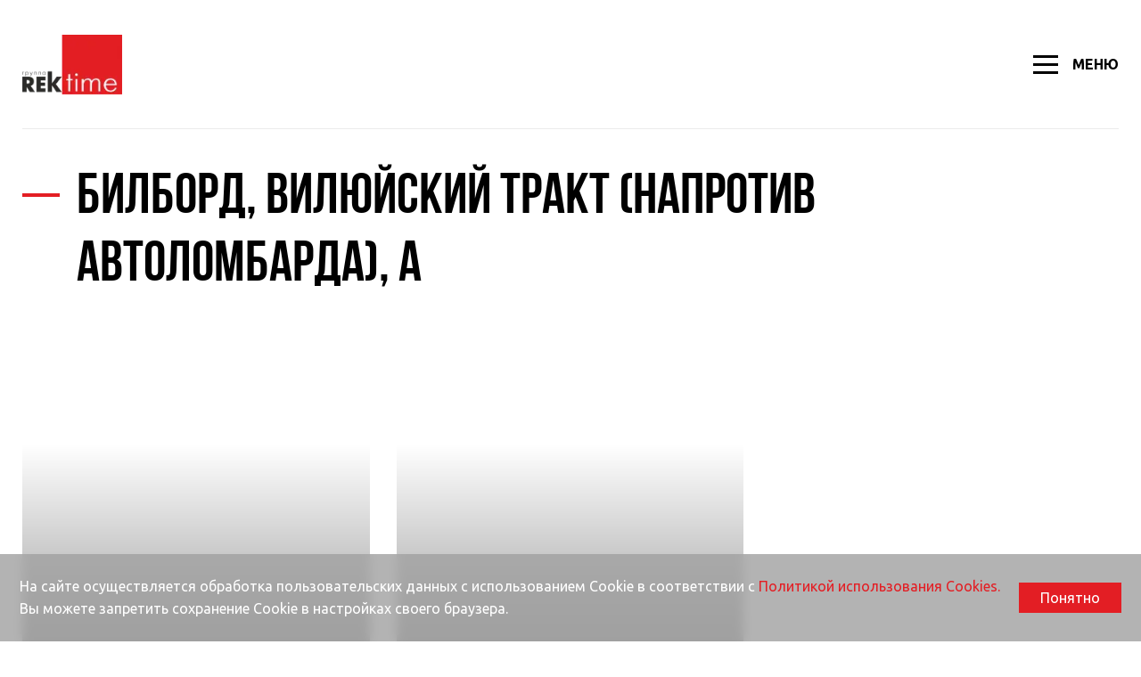

--- FILE ---
content_type: text/html; charset=UTF-8
request_url: https://rektime.ru/services/reklama-na-ulitsakh/bilbord-vilyuyskiy-trakt-naprotiv-avtolombarda-a/
body_size: 27295
content:
<!DOCTYPE html>
<html lang="ru" >
    <head>
        <script>
            var INLINE_SVG_REVISION = 1753170906;
            var SITE_TEMPLATE_PATH = "/local/templates/delement";
            var SITE_LANG = "ru";
        </script>
        <meta http-equiv="Content-Type" content="text/html; charset=UTF-8" />
<link href="/bitrix/js/ui/design-tokens/dist/ui.design-tokens.min.css?171943056223463" type="text/css"  rel="stylesheet" />
<link href="/bitrix/js/ui/fonts/opensans/ui.font.opensans.min.css?16941707452320" type="text/css"  rel="stylesheet" />
<link href="/bitrix/js/main/popup/dist/main.popup.bundle.min.css?175152467728056" type="text/css"  rel="stylesheet" />
<link href="/bitrix/cache/css/s1/delement/template_b6565131bb6df5ddb19fd3d93fa8540b/template_b6565131bb6df5ddb19fd3d93fa8540b_v1.css?1763631757368633" type="text/css"  data-template-style="true" rel="stylesheet" />
<script>if(!window.BX)window.BX={};if(!window.BX.message)window.BX.message=function(mess){if(typeof mess==='object'){for(let i in mess) {BX.message[i]=mess[i];} return true;}};</script>
<script>(window.BX||top.BX).message({"JS_CORE_LOADING":"Загрузка...","JS_CORE_NO_DATA":"- Нет данных -","JS_CORE_WINDOW_CLOSE":"Закрыть","JS_CORE_WINDOW_EXPAND":"Развернуть","JS_CORE_WINDOW_NARROW":"Свернуть в окно","JS_CORE_WINDOW_SAVE":"Сохранить","JS_CORE_WINDOW_CANCEL":"Отменить","JS_CORE_WINDOW_CONTINUE":"Продолжить","JS_CORE_H":"ч","JS_CORE_M":"м","JS_CORE_S":"с","JSADM_AI_HIDE_EXTRA":"Скрыть лишние","JSADM_AI_ALL_NOTIF":"Показать все","JSADM_AUTH_REQ":"Требуется авторизация!","JS_CORE_WINDOW_AUTH":"Войти","JS_CORE_IMAGE_FULL":"Полный размер"});</script>

<script src="/bitrix/js/main/core/core.min.js?1759992144229643"></script>

<script>BX.Runtime.registerExtension({"name":"main.core","namespace":"BX","loaded":true});</script>
<script>BX.setJSList(["\/bitrix\/js\/main\/core\/core_ajax.js","\/bitrix\/js\/main\/core\/core_promise.js","\/bitrix\/js\/main\/polyfill\/promise\/js\/promise.js","\/bitrix\/js\/main\/loadext\/loadext.js","\/bitrix\/js\/main\/loadext\/extension.js","\/bitrix\/js\/main\/polyfill\/promise\/js\/promise.js","\/bitrix\/js\/main\/polyfill\/find\/js\/find.js","\/bitrix\/js\/main\/polyfill\/includes\/js\/includes.js","\/bitrix\/js\/main\/polyfill\/matches\/js\/matches.js","\/bitrix\/js\/ui\/polyfill\/closest\/js\/closest.js","\/bitrix\/js\/main\/polyfill\/fill\/main.polyfill.fill.js","\/bitrix\/js\/main\/polyfill\/find\/js\/find.js","\/bitrix\/js\/main\/polyfill\/matches\/js\/matches.js","\/bitrix\/js\/main\/polyfill\/core\/dist\/polyfill.bundle.js","\/bitrix\/js\/main\/core\/core.js","\/bitrix\/js\/main\/polyfill\/intersectionobserver\/js\/intersectionobserver.js","\/bitrix\/js\/main\/lazyload\/dist\/lazyload.bundle.js","\/bitrix\/js\/main\/polyfill\/core\/dist\/polyfill.bundle.js","\/bitrix\/js\/main\/parambag\/dist\/parambag.bundle.js"]);
</script>
<script>BX.Runtime.registerExtension({"name":"ui.design-tokens","namespace":"window","loaded":true});</script>
<script>BX.Runtime.registerExtension({"name":"ui.fonts.opensans","namespace":"window","loaded":true});</script>
<script>BX.Runtime.registerExtension({"name":"main.popup","namespace":"BX.Main","loaded":true});</script>
<script>BX.Runtime.registerExtension({"name":"popup","namespace":"window","loaded":true});</script>
<script>(window.BX||top.BX).message({"LANGUAGE_ID":"ru","FORMAT_DATE":"DD.MM.YYYY","FORMAT_DATETIME":"DD.MM.YYYY HH:MI:SS","COOKIE_PREFIX":"BITRIX_SM","SERVER_TZ_OFFSET":"18000","UTF_MODE":"Y","SITE_ID":"s1","SITE_DIR":"\/","USER_ID":"","SERVER_TIME":1768764157,"USER_TZ_OFFSET":0,"USER_TZ_AUTO":"Y","bitrix_sessid":"b831e3f7fc80b59a7edb0df24e118c15"});</script>


<script src="/bitrix/js/main/popup/dist/main.popup.bundle.min.js?176352211767480"></script>
<script>BX.setCSSList(["\/local\/templates\/delement\/frontend\/assets\/styles\/main.css","\/local\/templates\/delement\/components\/bitrix\/breadcrumb\/bread\/style.css","\/local\/templates\/delement\/styles.css"]);</script>


<script src="/local/templates/delement/frontend/assets/bundle.js?1751879892673837"></script>

                <meta name="viewport" content="width=device-width, initial-scale=1.0, user-scalable=no">
        <link rel="shortcut icon" href="/favicon.ico" type="image/x-icon">
        <title>билборд, Вилюйский тракт (напротив Автоломбарда), А</title>
        

        <!-- Yandex.Metrika counter -->
        <script type="text/javascript" > (function(m,e,t,r,i,k,a){m[i]=m[i]||function(){(m[i].a=m[i].a||[]).push(arguments)}; m[i].l=1*new Date();k=e.createElement(t),a=e.getElementsByTagName(t)[0],k.async=1,k.src=r,a.parentNode.insertBefore(k,a)}) (window, document, "script", "https://mc.yandex.ru/metrika/tag.js", "ym"); ym(83079097, "init", { clickmap:true, trackLinks:true, accurateTrackBounce:true, webvisor:true, trackHash:true }); </script> <noscript><div><img src="https://mc.yandex.ru/watch/83079097" style="position:absolute; left:-9999px;" alt="" /></div></noscript>
        <!-- /Yandex.Metrika counter -->
    </head>
<body>
                <div class="flow-container flow-container--inner">
            <header class="header">
                <div class="container">
                    <div class="header__main">
                        <div class="header__wrap">
                            <div class="header__logo">
                                <div class="logo">
                                    <a href="/" class="logo__link">
                                        <img src="/local/templates/delement/frontend/assets/images/logo.png" alt="">                                    </a>
                                </div>
                            </div>
                            <div class="header__slogan">
                                <span class="header__slogan-label">
                                    «От идеи до воплощения»                                    </span>
                            </div>
                            <div class="header__aux">
                                <div class="header__contacts">
                                    <dl class="block-datalist block-datalist--x">
                                        <div class="block-datalist__item">
                                            <dt>
                                                Почта                                            </dt>
                                            <dd>
                                           <a href="mailto:info@rektime.ru">
    info@rektime.ru</a>
                                            </dd>
                                        </div>
                                        <div class="block-datalist__item">
                                            <dt>
                                                Отдел продаж                                            </dt>
                                            <dd>
                                                    <a href="tel:84112318090">8 (4112) 31-80-90</a>
                                            </dd>
                                        </div>
                                    </dl>
                                </div>
                                <div class="header__actions">
                                    <div class="header__action">
                                        
                                    </div>
                                    <div class="header__action">
                                        <a rel="bookmark" href="#modal-feedback" class="btn popup-modal">
                                            <span>Оставить заявку</span>
                                        </a>
                                    </div>
                                </div>
                            </div>
                            <div class="header__tablet">
                                <div class="burger" role="presentation" data-js-nav-toggler>
                                    <div class="burger__lines">
                                        <div class="burger__line"></div>
                                        <div class="burger__line"></div>
                                        <div class="burger__line"></div>
                                    </div>
                                    <div class="burger__text">
                                        Меню                                    </div>
                                </div>
                            </div>
                        </div>
                    </div>
                    <div class="header__nav">
                        <nav class="block-nav">
                            <div class="block-nav__vanguard">
                                <a class="block-nav__top-link" rel="bookmark" href="#block-nav-submenu1" data-js-submenu-handler>
                                    <div class="burger">
                                        <div class="burger__lines">
                                            <div class="burger__line"></div>
                                            <div class="burger__line"></div>
                                            <div class="burger__line"></div>
                                        </div>
                                        <div class="burger__text">
                                            Услуги                                        </div>
                                    </div>
                                </a>
                                    <div class="block-nav__submenu" id="block-nav-submenu1" data-js-submenu>
        <div class="block-contents">
            <aside class="block-contents__aside" data-js-custom-scroll>
                <div class="block-contents__aside-wrap">
                    <ul class="block-contents__list">
                                                    <li class="block-contents__list-item" data-js-group-wrapper-id="64">
                                <a href="/services/naruzhnaya-reklama/" rel="bookmark"
                                   class="item-with-arrow item-with-arrow--hover-effect block-contents__ctrl "
                                   data-js-group-id="64">
                                    <span class="item-with-arrow__label">
                                        Наружная реклама                                    </span>
                                                                            <span class="item-with-arrow__icon">
                                            <svg class="i-icon">
                                                <use xlink:href="#icon-expand-right"></use>
                                            </svg>
                                        </span>
                                                                    </a>
                            </li>
                                                    <li class="block-contents__list-item" data-js-group-wrapper-id="65">
                                <a href="/services/interer/" rel="bookmark"
                                   class="item-with-arrow item-with-arrow--hover-effect block-contents__ctrl "
                                   data-js-group-id="65">
                                    <span class="item-with-arrow__label">
                                        Интерьер                                    </span>
                                                                            <span class="item-with-arrow__icon">
                                            <svg class="i-icon">
                                                <use xlink:href="#icon-expand-right"></use>
                                            </svg>
                                        </span>
                                                                    </a>
                            </li>
                                                    <li class="block-contents__list-item" data-js-group-wrapper-id="67">
                                <a href="/services/poligrafiya/" rel="bookmark"
                                   class="item-with-arrow item-with-arrow--hover-effect block-contents__ctrl "
                                   data-js-group-id="67">
                                    <span class="item-with-arrow__label">
                                        Полиграфия                                    </span>
                                                                            <span class="item-with-arrow__icon">
                                            <svg class="i-icon">
                                                <use xlink:href="#icon-expand-right"></use>
                                            </svg>
                                        </span>
                                                                    </a>
                            </li>
                                                    <li class="block-contents__list-item" data-js-group-wrapper-id="68">
                                <a href="/services/suvenirnaya-produktsiya/" rel="bookmark"
                                   class="item-with-arrow item-with-arrow--hover-effect block-contents__ctrl "
                                   data-js-group-id="68">
                                    <span class="item-with-arrow__label">
                                        Сувенирная продукция                                    </span>
                                                                            <span class="item-with-arrow__icon">
                                            <svg class="i-icon">
                                                <use xlink:href="#icon-expand-right"></use>
                                            </svg>
                                        </span>
                                                                    </a>
                            </li>
                                                    <li class="block-contents__list-item" data-js-group-wrapper-id="116">
                                <a href="/services/fasadnoe-oformlenie/" rel="bookmark"
                                   class="item-with-arrow item-with-arrow--hover-effect block-contents__ctrl "
                                   data-js-group-id="116">
                                    <span class="item-with-arrow__label">
                                        Оформление фасада                                    </span>
                                                                            <span class="item-with-arrow__icon">
                                            <svg class="i-icon">
                                                <use xlink:href="#icon-expand-right"></use>
                                            </svg>
                                        </span>
                                                                    </a>
                            </li>
                                                    <li class="block-contents__list-item" data-js-group-wrapper-id="69">
                                <a href="/services/upakovka/" rel="bookmark"
                                   class="item-with-arrow item-with-arrow--hover-effect block-contents__ctrl "
                                   data-js-group-id="69">
                                    <span class="item-with-arrow__label">
                                        Упаковка                                    </span>
                                                                            <span class="item-with-arrow__icon">
                                            <svg class="i-icon">
                                                <use xlink:href="#icon-expand-right"></use>
                                            </svg>
                                        </span>
                                                                    </a>
                            </li>
                                                    <li class="block-contents__list-item" data-js-group-wrapper-id="70">
                                <a href="/services/tekstil/" rel="bookmark"
                                   class="item-with-arrow item-with-arrow--hover-effect block-contents__ctrl "
                                   data-js-group-id="70">
                                    <span class="item-with-arrow__label">
                                        Текстиль                                    </span>
                                                                            <span class="item-with-arrow__icon">
                                            <svg class="i-icon">
                                                <use xlink:href="#icon-expand-right"></use>
                                            </svg>
                                        </span>
                                                                    </a>
                            </li>
                                                    <li class="block-contents__list-item" data-js-group-wrapper-id="71">
                                <a href="/services/reklama-na-ulitsakh/" rel="bookmark"
                                   class="item-with-arrow item-with-arrow--hover-effect block-contents__ctrl "
                                   data-js-group-id="71">
                                    <span class="item-with-arrow__label">
                                        Реклама на улицах                                    </span>
                                                                    </a>
                            </li>
                                                    <li class="block-contents__list-item" data-js-group-wrapper-id="72">
                                <a href="/services/gosudarstvennaya-atributika/" rel="bookmark"
                                   class="item-with-arrow item-with-arrow--hover-effect block-contents__ctrl "
                                   data-js-group-id="72">
                                    <span class="item-with-arrow__label">
                                        Государственная атрибутика                                    </span>
                                                                            <span class="item-with-arrow__icon">
                                            <svg class="i-icon">
                                                <use xlink:href="#icon-expand-right"></use>
                                            </svg>
                                        </span>
                                                                    </a>
                            </li>
                                                    <li class="block-contents__list-item" data-js-group-wrapper-id="73">
                                <a href="/services/produktsiya-dlya-tochek-prodazh-pos/" rel="bookmark"
                                   class="item-with-arrow item-with-arrow--hover-effect block-contents__ctrl "
                                   data-js-group-id="73">
                                    <span class="item-with-arrow__label">
                                        Продукция для точек продаж (POS)                                    </span>
                                                                            <span class="item-with-arrow__icon">
                                            <svg class="i-icon">
                                                <use xlink:href="#icon-expand-right"></use>
                                            </svg>
                                        </span>
                                                                    </a>
                            </li>
                                            </ul>
                </div>
            </aside>
            <div class="block-contents__content">
                <div class="block-contents__content-wrap block-contents__content-wrap--custom">
                                            <div class="block-contents__tab" data-js-group-id="64"
                             data-js-insert-to="[data-js-group-wrapper-id='64']"
                             data-js-custom-scroll>
                            <ul class="block-contents__list">
                                                                    <li class="block-contents__list-item">
                                                                            <a href="/services/naruzhnaya-reklama/obemnye-bukvy/" rel="bookmark"
                                           class="item-with-arrow item-with-arrow--hover-effect block-contents__ctrl"
                                           data-js-group-id="91">
                                            <span class="item-with-arrow__label">
                                                Объемные буквы                                            </span>
                                            <span class="item-with-arrow__icon">
                                                <svg class="i-icon">
                                                    <use xlink:href="#icon-expand-right"></use>
                                                </svg>
                                            </span>
                                        </a>
                                        <div class="block-contents__tab" data-js-group-id="91"
                                             data-js-custom-scroll>
                                            <ul class="block-contents__list">
                                                                                                    <li class="block-contents__list-item">
                                                        <a href="/services/naruzhnaya-reklama/obemnye-bukvy/obemnye-svetovye-bukvy/"
                                                           rel="bookmark"
                                                           class="item-with-arrow item-with-arrow--hover-effect block-contents__ctrl">
                                                            <span class="item-with-arrow__label">
                                                                Световые буквы                                                            </span>
                                                        </a>
                                                    </li>
                                                                                                    <li class="block-contents__list-item">
                                                        <a href="/services/naruzhnaya-reklama/obemnye-bukvy/obemnye-nesvetovye-bukvy/"
                                                           rel="bookmark"
                                                           class="item-with-arrow item-with-arrow--hover-effect block-contents__ctrl">
                                                            <span class="item-with-arrow__label">
                                                                Несветовые буквы                                                            </span>
                                                        </a>
                                                    </li>
                                                                                                    <li class="block-contents__list-item">
                                                        <a href="/services/naruzhnaya-reklama/obemnye-bukvy/ploskie-svetovye-bukvy/"
                                                           rel="bookmark"
                                                           class="item-with-arrow item-with-arrow--hover-effect block-contents__ctrl">
                                                            <span class="item-with-arrow__label">
                                                                Буквы из металла                                                            </span>
                                                        </a>
                                                    </li>
                                                                                            </ul>
                                        </div>
                                                                                                        <li class="block-contents__list-item">
                                                                            <a href="/services/naruzhnaya-reklama/svetovye-koroba/" rel="bookmark"
                                           class="item-with-arrow item-with-arrow--hover-effect block-contents__ctrl"
                                           data-js-group-id="96">
                                            <span class="item-with-arrow__label">
                                                Световые короба                                            </span>
                                            <span class="item-with-arrow__icon">
                                                <svg class="i-icon">
                                                    <use xlink:href="#icon-expand-right"></use>
                                                </svg>
                                            </span>
                                        </a>
                                        <div class="block-contents__tab" data-js-group-id="96"
                                             data-js-custom-scroll>
                                            <ul class="block-contents__list">
                                                                                                    <li class="block-contents__list-item">
                                                        <a href="/services/naruzhnaya-reklama/svetovye-koroba/svetovye-koroba-dlya-ulitsy/"
                                                           rel="bookmark"
                                                           class="item-with-arrow item-with-arrow--hover-effect block-contents__ctrl">
                                                            <span class="item-with-arrow__label">
                                                                Световые короба для улицы                                                            </span>
                                                        </a>
                                                    </li>
                                                                                                    <li class="block-contents__list-item">
                                                        <a href="/services/naruzhnaya-reklama/svetovye-koroba/svetovye-koroba-dlya-pomeshcheniy/"
                                                           rel="bookmark"
                                                           class="item-with-arrow item-with-arrow--hover-effect block-contents__ctrl">
                                                            <span class="item-with-arrow__label">
                                                                Световые короба для помещений                                                            </span>
                                                        </a>
                                                    </li>
                                                                                                    <li class="block-contents__list-item">
                                                        <a href="/services/naruzhnaya-reklama/svetovye-koroba/svetovye-paneli/"
                                                           rel="bookmark"
                                                           class="item-with-arrow item-with-arrow--hover-effect block-contents__ctrl">
                                                            <span class="item-with-arrow__label">
                                                                Световые панели                                                            </span>
                                                        </a>
                                                    </li>
                                                                                            </ul>
                                        </div>
                                                                                                        <li class="block-contents__list-item">
                                                                            <li class="block-contents__list-item">
                                            <a href="/services/naruzhnaya-reklama/shirokoformatnaya-pechat/" rel="bookmark"
                                               class="item-with-arrow item-with-arrow--hover-effect block-contents__ctrl"
                                               data-js-group-id="225">
                                                <span class="item-with-arrow__label">
                                                    Широкоформатная печать                                                </span>
                                            </a>
                                        </li>
                                                                                                        <li class="block-contents__list-item">
                                                                            <li class="block-contents__list-item">
                                            <a href="/services/naruzhnaya-reklama/predstavitelskie-vyveski/" rel="bookmark"
                                               class="item-with-arrow item-with-arrow--hover-effect block-contents__ctrl"
                                               data-js-group-id="219">
                                                <span class="item-with-arrow__label">
                                                    Представительские вывески                                                </span>
                                            </a>
                                        </li>
                                                                                                        <li class="block-contents__list-item">
                                                                            <a href="/services/naruzhnaya-reklama/malye-arkhitekturnye-formy/" rel="bookmark"
                                           class="item-with-arrow item-with-arrow--hover-effect block-contents__ctrl"
                                           data-js-group-id="74">
                                            <span class="item-with-arrow__label">
                                                Малые архитектурные формы                                            </span>
                                            <span class="item-with-arrow__icon">
                                                <svg class="i-icon">
                                                    <use xlink:href="#icon-expand-right"></use>
                                                </svg>
                                            </span>
                                        </a>
                                        <div class="block-contents__tab" data-js-group-id="74"
                                             data-js-custom-scroll>
                                            <ul class="block-contents__list">
                                                                                                    <li class="block-contents__list-item">
                                                        <a href="/services/naruzhnaya-reklama/malye-arkhitekturnye-formy/stely-i-ukazateli/"
                                                           rel="bookmark"
                                                           class="item-with-arrow item-with-arrow--hover-effect block-contents__ctrl">
                                                            <span class="item-with-arrow__label">
                                                                Стелы и указатели                                                            </span>
                                                        </a>
                                                    </li>
                                                                                                    <li class="block-contents__list-item">
                                                        <a href="/services/naruzhnaya-reklama/malye-arkhitekturnye-formy/vezdnye-stely/"
                                                           rel="bookmark"
                                                           class="item-with-arrow item-with-arrow--hover-effect block-contents__ctrl">
                                                            <span class="item-with-arrow__label">
                                                                Въездные стелы                                                            </span>
                                                        </a>
                                                    </li>
                                                                                                    <li class="block-contents__list-item">
                                                        <a href="/services/naruzhnaya-reklama/malye-arkhitekturnye-formy/pamyatniki-i-memorialy/"
                                                           rel="bookmark"
                                                           class="item-with-arrow item-with-arrow--hover-effect block-contents__ctrl">
                                                            <span class="item-with-arrow__label">
                                                                Памятники и мемориалы                                                            </span>
                                                        </a>
                                                    </li>
                                                                                                    <li class="block-contents__list-item">
                                                        <a href="/services/naruzhnaya-reklama/malye-arkhitekturnye-formy/blagoustroystvo-i-parkovye-sooruzheniya/"
                                                           rel="bookmark"
                                                           class="item-with-arrow item-with-arrow--hover-effect block-contents__ctrl">
                                                            <span class="item-with-arrow__label">
                                                                Благоустройство и парковые сооружения                                                            </span>
                                                        </a>
                                                    </li>
                                                                                                    <li class="block-contents__list-item">
                                                        <a href="/services/naruzhnaya-reklama/malye-arkhitekturnye-formy/oformlenie-ploshchadey-i-skverov/"
                                                           rel="bookmark"
                                                           class="item-with-arrow item-with-arrow--hover-effect block-contents__ctrl">
                                                            <span class="item-with-arrow__label">
                                                                Оформление площадей и скверов                                                            </span>
                                                        </a>
                                                    </li>
                                                                                            </ul>
                                        </div>
                                                                                                        <li class="block-contents__list-item">
                                                                            <li class="block-contents__list-item">
                                            <a href="/services/naruzhnaya-reklama/adresnye-tablichki/" rel="bookmark"
                                               class="item-with-arrow item-with-arrow--hover-effect block-contents__ctrl"
                                               data-js-group-id="622">
                                                <span class="item-with-arrow__label">
                                                    Адресные таблички                                                </span>
                                            </a>
                                        </li>
                                                                                                        <li class="block-contents__list-item">
                                                                            <li class="block-contents__list-item">
                                            <a href="/services/naruzhnaya-reklama/pasport-obekta/" rel="bookmark"
                                               class="item-with-arrow item-with-arrow--hover-effect block-contents__ctrl"
                                               data-js-group-id="628">
                                                <span class="item-with-arrow__label">
                                                    Паспорт объекта                                                </span>
                                            </a>
                                        </li>
                                                                                                        <li class="block-contents__list-item">
                                                                            <li class="block-contents__list-item">
                                            <a href="/services/naruzhnaya-reklama/shtendery/" rel="bookmark"
                                               class="item-with-arrow item-with-arrow--hover-effect block-contents__ctrl"
                                               data-js-group-id="232">
                                                <span class="item-with-arrow__label">
                                                    Штендеры                                                </span>
                                            </a>
                                        </li>
                                                                                                        <li class="block-contents__list-item">
                                                                            <li class="block-contents__list-item">
                                            <a href="/services/naruzhnaya-reklama/konstruktsii-dlya-naruzhnoy-reklamy/" rel="bookmark"
                                               class="item-with-arrow item-with-arrow--hover-effect block-contents__ctrl"
                                               data-js-group-id="235">
                                                <span class="item-with-arrow__label">
                                                    Конструкции для наружной рекламы                                                </span>
                                            </a>
                                        </li>
                                                                                                        <li class="block-contents__list-item">
                                                                            <li class="block-contents__list-item">
                                            <a href="/services/naruzhnaya-reklama/dorozhnye-znaki/" rel="bookmark"
                                               class="item-with-arrow item-with-arrow--hover-effect block-contents__ctrl"
                                               data-js-group-id="233">
                                                <span class="item-with-arrow__label">
                                                    Дорожные знаки                                                </span>
                                            </a>
                                        </li>
                                                                                                        <li class="block-contents__list-item">
                                                                            <li class="block-contents__list-item">
                                            <a href="/services/naruzhnaya-reklama/flagi-i-flagovye-konstruktsii/" rel="bookmark"
                                               class="item-with-arrow item-with-arrow--hover-effect block-contents__ctrl"
                                               data-js-group-id="234">
                                                <span class="item-with-arrow__label">
                                                    Флаги и Флаговые конструкции                                                </span>
                                            </a>
                                        </li>
                                                                                                        <li class="block-contents__list-item">
                                                                            <li class="block-contents__list-item">
                                            <a href="/services/naruzhnaya-reklama/brendirovanie-transporta/" rel="bookmark"
                                               class="item-with-arrow item-with-arrow--hover-effect block-contents__ctrl"
                                               data-js-group-id="226">
                                                <span class="item-with-arrow__label">
                                                    Брендирование транспорта                                                </span>
                                            </a>
                                        </li>
                                                                                                        <li class="block-contents__list-item">
                                                                            <a href="/services/naruzhnaya-reklama/oformlenie-meropriyatiy/" rel="bookmark"
                                           class="item-with-arrow item-with-arrow--hover-effect block-contents__ctrl"
                                           data-js-group-id="75">
                                            <span class="item-with-arrow__label">
                                                Оформление мероприятий                                            </span>
                                            <span class="item-with-arrow__icon">
                                                <svg class="i-icon">
                                                    <use xlink:href="#icon-expand-right"></use>
                                                </svg>
                                            </span>
                                        </a>
                                        <div class="block-contents__tab" data-js-group-id="75"
                                             data-js-custom-scroll>
                                            <ul class="block-contents__list">
                                                                                                    <li class="block-contents__list-item">
                                                        <a href="/services/naruzhnaya-reklama/oformlenie-meropriyatiy/prazdnichnye-meropriyatiya/"
                                                           rel="bookmark"
                                                           class="item-with-arrow item-with-arrow--hover-effect block-contents__ctrl">
                                                            <span class="item-with-arrow__label">
                                                                Праздничные мероприятия                                                            </span>
                                                        </a>
                                                    </li>
                                                                                                    <li class="block-contents__list-item">
                                                        <a href="/services/naruzhnaya-reklama/oformlenie-meropriyatiy/sportivnye-meropriyatiya/"
                                                           rel="bookmark"
                                                           class="item-with-arrow item-with-arrow--hover-effect block-contents__ctrl">
                                                            <span class="item-with-arrow__label">
                                                                Спортивные мероприятия                                                            </span>
                                                        </a>
                                                    </li>
                                                                                                    <li class="block-contents__list-item">
                                                        <a href="/services/naruzhnaya-reklama/oformlenie-meropriyatiy/gosudarstvennye-i-yubileynye-meropriyatiya/"
                                                           rel="bookmark"
                                                           class="item-with-arrow item-with-arrow--hover-effect block-contents__ctrl">
                                                            <span class="item-with-arrow__label">
                                                                Государственные и юбилейные мероприятия                                                            </span>
                                                        </a>
                                                    </li>
                                                                                            </ul>
                                        </div>
                                                                                                </ul>
                        </div>
                                            <div class="block-contents__tab" data-js-group-id="65"
                             data-js-insert-to="[data-js-group-wrapper-id='65']"
                             data-js-custom-scroll>
                            <ul class="block-contents__list">
                                                                    <li class="block-contents__list-item">
                                                                            <li class="block-contents__list-item">
                                            <a href="/services/interer/oformlenie-interera/" rel="bookmark"
                                               class="item-with-arrow item-with-arrow--hover-effect block-contents__ctrl"
                                               data-js-group-id="249">
                                                <span class="item-with-arrow__label">
                                                    Оформление интерьера                                                </span>
                                            </a>
                                        </li>
                                                                                                        <li class="block-contents__list-item">
                                                                            <a href="/services/interer/detali-interera/" rel="bookmark"
                                           class="item-with-arrow item-with-arrow--hover-effect block-contents__ctrl"
                                           data-js-group-id="81">
                                            <span class="item-with-arrow__label">
                                                Продукция для интерьера                                            </span>
                                            <span class="item-with-arrow__icon">
                                                <svg class="i-icon">
                                                    <use xlink:href="#icon-expand-right"></use>
                                                </svg>
                                            </span>
                                        </a>
                                        <div class="block-contents__tab" data-js-group-id="81"
                                             data-js-custom-scroll>
                                            <ul class="block-contents__list">
                                                                                                    <li class="block-contents__list-item">
                                                        <a href="/services/interer/detali-interera/kukhonnyy-fartuk/"
                                                           rel="bookmark"
                                                           class="item-with-arrow item-with-arrow--hover-effect block-contents__ctrl">
                                                            <span class="item-with-arrow__label">
                                                                Кухонный фартук                                                            </span>
                                                        </a>
                                                    </li>
                                                                                                    <li class="block-contents__list-item">
                                                        <a href="/services/interer/detali-interera/kafel/"
                                                           rel="bookmark"
                                                           class="item-with-arrow item-with-arrow--hover-effect block-contents__ctrl">
                                                            <span class="item-with-arrow__label">
                                                                Кафель                                                            </span>
                                                        </a>
                                                    </li>
                                                                                                    <li class="block-contents__list-item">
                                                        <a href="/services/interer/detali-interera/kartiny/"
                                                           rel="bookmark"
                                                           class="item-with-arrow item-with-arrow--hover-effect block-contents__ctrl">
                                                            <span class="item-with-arrow__label">
                                                                Картины, постеры                                                            </span>
                                                        </a>
                                                    </li>
                                                                                                    <li class="block-contents__list-item">
                                                        <a href="/services/interer/detali-interera/fotooboi/"
                                                           rel="bookmark"
                                                           class="item-with-arrow item-with-arrow--hover-effect block-contents__ctrl">
                                                            <span class="item-with-arrow__label">
                                                                Фотообои                                                            </span>
                                                        </a>
                                                    </li>
                                                                                                    <li class="block-contents__list-item">
                                                        <a href="/services/interer/detali-interera/%D1%88%D1%82%D0%BE%D1%80%D1%8B/"
                                                           rel="bookmark"
                                                           class="item-with-arrow item-with-arrow--hover-effect block-contents__ctrl">
                                                            <span class="item-with-arrow__label">
                                                                Шторы для общественных помещений                                                            </span>
                                                        </a>
                                                    </li>
                                                                                                    <li class="block-contents__list-item">
                                                        <a href="/services/interer/detali-interera/svetovye-panno/"
                                                           rel="bookmark"
                                                           class="item-with-arrow item-with-arrow--hover-effect block-contents__ctrl">
                                                            <span class="item-with-arrow__label">
                                                                Световые панели, панно, картины                                                            </span>
                                                        </a>
                                                    </li>
                                                                                                    <li class="block-contents__list-item">
                                                        <a href="/services/interer/detali-interera/vitrazh/"
                                                           rel="bookmark"
                                                           class="item-with-arrow item-with-arrow--hover-effect block-contents__ctrl">
                                                            <span class="item-with-arrow__label">
                                                                Витраж                                                            </span>
                                                        </a>
                                                    </li>
                                                                                                    <li class="block-contents__list-item">
                                                        <a href="/services/interer/detali-interera/nakleyki-pechat-na-plenku/"
                                                           rel="bookmark"
                                                           class="item-with-arrow item-with-arrow--hover-effect block-contents__ctrl">
                                                            <span class="item-with-arrow__label">
                                                                Наклейки, печать на пленку                                                            </span>
                                                        </a>
                                                    </li>
                                                                                            </ul>
                                        </div>
                                                                                                        <li class="block-contents__list-item">
                                                                            <a href="/services/interer/tablichki-i-ukazateli/" rel="bookmark"
                                           class="item-with-arrow item-with-arrow--hover-effect block-contents__ctrl"
                                           data-js-group-id="82">
                                            <span class="item-with-arrow__label">
                                                Таблички и указатели                                            </span>
                                            <span class="item-with-arrow__icon">
                                                <svg class="i-icon">
                                                    <use xlink:href="#icon-expand-right"></use>
                                                </svg>
                                            </span>
                                        </a>
                                        <div class="block-contents__tab" data-js-group-id="82"
                                             data-js-custom-scroll>
                                            <ul class="block-contents__list">
                                                                                                    <li class="block-contents__list-item">
                                                        <a href="/services/interer/tablichki-i-ukazateli/dvernye-tablichki/"
                                                           rel="bookmark"
                                                           class="item-with-arrow item-with-arrow--hover-effect block-contents__ctrl">
                                                            <span class="item-with-arrow__label">
                                                                Дверные таблички                                                            </span>
                                                        </a>
                                                    </li>
                                                                                                    <li class="block-contents__list-item">
                                                        <a href="/services/interer/tablichki-i-ukazateli/ukazateli/"
                                                           rel="bookmark"
                                                           class="item-with-arrow item-with-arrow--hover-effect block-contents__ctrl">
                                                            <span class="item-with-arrow__label">
                                                                Указатели                                                            </span>
                                                        </a>
                                                    </li>
                                                                                                    <li class="block-contents__list-item">
                                                        <a href="/services/interer/tablichki-i-ukazateli/kompleksnye-resheniya-dlya-navigatsii/"
                                                           rel="bookmark"
                                                           class="item-with-arrow item-with-arrow--hover-effect block-contents__ctrl">
                                                            <span class="item-with-arrow__label">
                                                                Комплексные решения для навигации                                                            </span>
                                                        </a>
                                                    </li>
                                                                                                    <li class="block-contents__list-item">
                                                        <a href="/services/interer/tablichki-i-ukazateli/tablichki-braylya/"
                                                           rel="bookmark"
                                                           class="item-with-arrow item-with-arrow--hover-effect block-contents__ctrl">
                                                            <span class="item-with-arrow__label">
                                                                Таблички брайля                                                            </span>
                                                        </a>
                                                    </li>
                                                                                            </ul>
                                        </div>
                                                                                                        <li class="block-contents__list-item">
                                                                            <a href="/services/interer/stendy/" rel="bookmark"
                                           class="item-with-arrow item-with-arrow--hover-effect block-contents__ctrl"
                                           data-js-group-id="83">
                                            <span class="item-with-arrow__label">
                                                Стенды                                            </span>
                                            <span class="item-with-arrow__icon">
                                                <svg class="i-icon">
                                                    <use xlink:href="#icon-expand-right"></use>
                                                </svg>
                                            </span>
                                        </a>
                                        <div class="block-contents__tab" data-js-group-id="83"
                                             data-js-custom-scroll>
                                            <ul class="block-contents__list">
                                                                                                    <li class="block-contents__list-item">
                                                        <a href="/services/interer/stendy/informatsionnye-stendy/"
                                                           rel="bookmark"
                                                           class="item-with-arrow item-with-arrow--hover-effect block-contents__ctrl">
                                                            <span class="item-with-arrow__label">
                                                                Информационные стенды                                                            </span>
                                                        </a>
                                                    </li>
                                                                                                    <li class="block-contents__list-item">
                                                        <a href="/services/interer/stendy/predstavitelskie-stendy/"
                                                           rel="bookmark"
                                                           class="item-with-arrow item-with-arrow--hover-effect block-contents__ctrl">
                                                            <span class="item-with-arrow__label">
                                                                Представительские стенды                                                            </span>
                                                        </a>
                                                    </li>
                                                                                                    <li class="block-contents__list-item">
                                                        <a href="/services/interer/stendy/eksklyuzivnye-stendy/"
                                                           rel="bookmark"
                                                           class="item-with-arrow item-with-arrow--hover-effect block-contents__ctrl">
                                                            <span class="item-with-arrow__label">
                                                                Эксклюзивные стенды                                                            </span>
                                                        </a>
                                                    </li>
                                                                                                    <li class="block-contents__list-item">
                                                        <a href="/services/interer/stendy/mobilnye-stendy/"
                                                           rel="bookmark"
                                                           class="item-with-arrow item-with-arrow--hover-effect block-contents__ctrl">
                                                            <span class="item-with-arrow__label">
                                                                Мобильные стенды                                                            </span>
                                                        </a>
                                                    </li>
                                                                                                    <li class="block-contents__list-item">
                                                        <a href="/services/interer/stendy/plany-evakuatsii/"
                                                           rel="bookmark"
                                                           class="item-with-arrow item-with-arrow--hover-effect block-contents__ctrl">
                                                            <span class="item-with-arrow__label">
                                                                Планы эвакуации                                                            </span>
                                                        </a>
                                                    </li>
                                                                                                    <li class="block-contents__list-item">
                                                        <a href="/services/interer/stendy/ulichnye-stendy/"
                                                           rel="bookmark"
                                                           class="item-with-arrow item-with-arrow--hover-effect block-contents__ctrl">
                                                            <span class="item-with-arrow__label">
                                                                Уличные стенды                                                            </span>
                                                        </a>
                                                    </li>
                                                                                                    <li class="block-contents__list-item">
                                                        <a href="/services/interer/stendy/vystavochnye-stendy/"
                                                           rel="bookmark"
                                                           class="item-with-arrow item-with-arrow--hover-effect block-contents__ctrl">
                                                            <span class="item-with-arrow__label">
                                                                Выставочные стенды                                                            </span>
                                                        </a>
                                                    </li>
                                                                                            </ul>
                                        </div>
                                                                                                        <li class="block-contents__list-item">
                                                                            <li class="block-contents__list-item">
                                            <a href="/services/interer/stenovye-paneli/" rel="bookmark"
                                               class="item-with-arrow item-with-arrow--hover-effect block-contents__ctrl"
                                               data-js-group-id="970">
                                                <span class="item-with-arrow__label">
                                                    Декоративные панели                                                </span>
                                            </a>
                                        </li>
                                                                                                        <li class="block-contents__list-item">
                                                                            <li class="block-contents__list-item">
                                            <a href="/services/interer/oblitsovka-kolonn/" rel="bookmark"
                                               class="item-with-arrow item-with-arrow--hover-effect block-contents__ctrl"
                                               data-js-group-id="973">
                                                <span class="item-with-arrow__label">
                                                    Облицовка колонн                                                </span>
                                            </a>
                                        </li>
                                                                                                        <li class="block-contents__list-item">
                                                                            <li class="block-contents__list-item">
                                            <a href="/services/interer/karty/" rel="bookmark"
                                               class="item-with-arrow item-with-arrow--hover-effect block-contents__ctrl"
                                               data-js-group-id="975">
                                                <span class="item-with-arrow__label">
                                                    Карты                                                </span>
                                            </a>
                                        </li>
                                                                                                        <li class="block-contents__list-item">
                                                                            <a href="/services/interer/mebel/" rel="bookmark"
                                           class="item-with-arrow item-with-arrow--hover-effect block-contents__ctrl"
                                           data-js-group-id="80">
                                            <span class="item-with-arrow__label">
                                                Мебель                                            </span>
                                            <span class="item-with-arrow__icon">
                                                <svg class="i-icon">
                                                    <use xlink:href="#icon-expand-right"></use>
                                                </svg>
                                            </span>
                                        </a>
                                        <div class="block-contents__tab" data-js-group-id="80"
                                             data-js-custom-scroll>
                                            <ul class="block-contents__list">
                                                                                                    <li class="block-contents__list-item">
                                                        <a href="/services/interer/mebel/resepshn/"
                                                           rel="bookmark"
                                                           class="item-with-arrow item-with-arrow--hover-effect block-contents__ctrl">
                                                            <span class="item-with-arrow__label">
                                                                Ресепшн                                                            </span>
                                                        </a>
                                                    </li>
                                                                                                    <li class="block-contents__list-item">
                                                        <a href="/services/interer/mebel/vitriny-i-stellazhi/"
                                                           rel="bookmark"
                                                           class="item-with-arrow item-with-arrow--hover-effect block-contents__ctrl">
                                                            <span class="item-with-arrow__label">
                                                                Витрины и стеллажи                                                            </span>
                                                        </a>
                                                    </li>
                                                                                                    <li class="block-contents__list-item">
                                                        <a href="/services/interer/mebel/stoly/"
                                                           rel="bookmark"
                                                           class="item-with-arrow item-with-arrow--hover-effect block-contents__ctrl">
                                                            <span class="item-with-arrow__label">
                                                                Столы                                                            </span>
                                                        </a>
                                                    </li>
                                                                                                    <li class="block-contents__list-item">
                                                        <a href="/services/interer/mebel/shkafy/"
                                                           rel="bookmark"
                                                           class="item-with-arrow item-with-arrow--hover-effect block-contents__ctrl">
                                                            <span class="item-with-arrow__label">
                                                                Шкафы                                                            </span>
                                                        </a>
                                                    </li>
                                                                                                    <li class="block-contents__list-item">
                                                        <a href="/services/interer/mebel/tribuny-dlya-vystupleniy/"
                                                           rel="bookmark"
                                                           class="item-with-arrow item-with-arrow--hover-effect block-contents__ctrl">
                                                            <span class="item-with-arrow__label">
                                                                Трибуны, кафедры                                                            </span>
                                                        </a>
                                                    </li>
                                                                                                    <li class="block-contents__list-item">
                                                        <a href="/services/interer/mebel/promostoly/"
                                                           rel="bookmark"
                                                           class="item-with-arrow item-with-arrow--hover-effect block-contents__ctrl">
                                                            <span class="item-with-arrow__label">
                                                                Промостолы                                                            </span>
                                                        </a>
                                                    </li>
                                                                                                    <li class="block-contents__list-item">
                                                        <a href="/services/interer/mebel/urny/"
                                                           rel="bookmark"
                                                           class="item-with-arrow item-with-arrow--hover-effect block-contents__ctrl">
                                                            <span class="item-with-arrow__label">
                                                                Урны                                                            </span>
                                                        </a>
                                                    </li>
                                                                                                    <li class="block-contents__list-item">
                                                        <a href="/services/interer/mebel/shkafi-dlya-khraneniya-klyuchnitsy/"
                                                           rel="bookmark"
                                                           class="item-with-arrow item-with-arrow--hover-effect block-contents__ctrl">
                                                            <span class="item-with-arrow__label">
                                                                Шкафы для хранения, ключницы                                                            </span>
                                                        </a>
                                                    </li>
                                                                                                    <li class="block-contents__list-item">
                                                        <a href="/services/interer/mebel/stoyki/"
                                                           rel="bookmark"
                                                           class="item-with-arrow item-with-arrow--hover-effect block-contents__ctrl">
                                                            <span class="item-with-arrow__label">
                                                                Стойки                                                            </span>
                                                        </a>
                                                    </li>
                                                                                                    <li class="block-contents__list-item">
                                                        <a href="/services/interer/mebel/ostrovnaya-zastroyka-v-torgovykh-tsentrakh/"
                                                           rel="bookmark"
                                                           class="item-with-arrow item-with-arrow--hover-effect block-contents__ctrl">
                                                            <span class="item-with-arrow__label">
                                                                Торговые островки                                                            </span>
                                                        </a>
                                                    </li>
                                                                                            </ul>
                                        </div>
                                                                                                        <li class="block-contents__list-item">
                                                                            <li class="block-contents__list-item">
                                            <a href="/services/interer/dizayn-potolkov/" rel="bookmark"
                                               class="item-with-arrow item-with-arrow--hover-effect block-contents__ctrl"
                                               data-js-group-id="261">
                                                <span class="item-with-arrow__label">
                                                    Дизайн потолков                                                </span>
                                            </a>
                                        </li>
                                                                                                        <li class="block-contents__list-item">
                                                                            <li class="block-contents__list-item">
                                            <a href="/services/interer/peregorodki/" rel="bookmark"
                                               class="item-with-arrow item-with-arrow--hover-effect block-contents__ctrl"
                                               data-js-group-id="263">
                                                <span class="item-with-arrow__label">
                                                    Перегородки                                                </span>
                                            </a>
                                        </li>
                                                                                                </ul>
                        </div>
                                            <div class="block-contents__tab" data-js-group-id="67"
                             data-js-insert-to="[data-js-group-wrapper-id='67']"
                             data-js-custom-scroll>
                            <ul class="block-contents__list">
                                                                    <li class="block-contents__list-item">
                                                                            <li class="block-contents__list-item">
                                            <a href="/services/poligrafiya/bloknoty/" rel="bookmark"
                                               class="item-with-arrow item-with-arrow--hover-effect block-contents__ctrl"
                                               data-js-group-id="276">
                                                <span class="item-with-arrow__label">
                                                    Блокноты                                                </span>
                                            </a>
                                        </li>
                                                                                                        <li class="block-contents__list-item">
                                                                            <li class="block-contents__list-item">
                                            <a href="/services/poligrafiya/katalogi-knigi-zhurnaly/" rel="bookmark"
                                               class="item-with-arrow item-with-arrow--hover-effect block-contents__ctrl"
                                               data-js-group-id="277">
                                                <span class="item-with-arrow__label">
                                                    Каталоги, книги, журналы, брошюры                                                </span>
                                            </a>
                                        </li>
                                                                                                        <li class="block-contents__list-item">
                                                                            <li class="block-contents__list-item">
                                            <a href="/services/poligrafiya/listovki-flayery-i-buklety/" rel="bookmark"
                                               class="item-with-arrow item-with-arrow--hover-effect block-contents__ctrl"
                                               data-js-group-id="279">
                                                <span class="item-with-arrow__label">
                                                    Листовки, флайеры и буклеты                                                </span>
                                            </a>
                                        </li>
                                                                                                        <li class="block-contents__list-item">
                                                                            <li class="block-contents__list-item">
                                            <a href="/services/poligrafiya/vizitki/" rel="bookmark"
                                               class="item-with-arrow item-with-arrow--hover-effect block-contents__ctrl"
                                               data-js-group-id="280">
                                                <span class="item-with-arrow__label">
                                                    Визитки                                                </span>
                                            </a>
                                        </li>
                                                                                                        <li class="block-contents__list-item">
                                                                            <li class="block-contents__list-item">
                                            <a href="/services/poligrafiya/udostovereniya/" rel="bookmark"
                                               class="item-with-arrow item-with-arrow--hover-effect block-contents__ctrl"
                                               data-js-group-id="548">
                                                <span class="item-with-arrow__label">
                                                    Удостоверения                                                </span>
                                            </a>
                                        </li>
                                                                                                        <li class="block-contents__list-item">
                                                                            <li class="block-contents__list-item">
                                            <a href="/services/poligrafiya/papki/" rel="bookmark"
                                               class="item-with-arrow item-with-arrow--hover-effect block-contents__ctrl"
                                               data-js-group-id="281">
                                                <span class="item-with-arrow__label">
                                                    Папки                                                </span>
                                            </a>
                                        </li>
                                                                                                        <li class="block-contents__list-item">
                                                                            <li class="block-contents__list-item">
                                            <a href="/services/poligrafiya/vympely/" rel="bookmark"
                                               class="item-with-arrow item-with-arrow--hover-effect block-contents__ctrl"
                                               data-js-group-id="282">
                                                <span class="item-with-arrow__label">
                                                    Вымпелы                                                </span>
                                            </a>
                                        </li>
                                                                                                        <li class="block-contents__list-item">
                                                                            <li class="block-contents__list-item">
                                            <a href="/services/poligrafiya/gramoty-diplomy-sertifikaty/" rel="bookmark"
                                               class="item-with-arrow item-with-arrow--hover-effect block-contents__ctrl"
                                               data-js-group-id="283">
                                                <span class="item-with-arrow__label">
                                                    Грамоты, дипломы, сертификаты                                                </span>
                                            </a>
                                        </li>
                                                                                                        <li class="block-contents__list-item">
                                                                            <li class="block-contents__list-item">
                                            <a href="/services/poligrafiya/kalendari/" rel="bookmark"
                                               class="item-with-arrow item-with-arrow--hover-effect block-contents__ctrl"
                                               data-js-group-id="284">
                                                <span class="item-with-arrow__label">
                                                    Календари                                                </span>
                                            </a>
                                        </li>
                                                                                                        <li class="block-contents__list-item">
                                                                            <li class="block-contents__list-item">
                                            <a href="/services/poligrafiya/konverty/" rel="bookmark"
                                               class="item-with-arrow item-with-arrow--hover-effect block-contents__ctrl"
                                               data-js-group-id="285">
                                                <span class="item-with-arrow__label">
                                                    Конверты                                                </span>
                                            </a>
                                        </li>
                                                                                                        <li class="block-contents__list-item">
                                                                            <li class="block-contents__list-item">
                                            <a href="/services/poligrafiya/plakaty-i-postery/" rel="bookmark"
                                               class="item-with-arrow item-with-arrow--hover-effect block-contents__ctrl"
                                               data-js-group-id="287">
                                                <span class="item-with-arrow__label">
                                                    Плакаты и постеры                                                </span>
                                            </a>
                                        </li>
                                                                                                        <li class="block-contents__list-item">
                                                                            <li class="block-contents__list-item">
                                            <a href="/services/poligrafiya/priglasitelnye/" rel="bookmark"
                                               class="item-with-arrow item-with-arrow--hover-effect block-contents__ctrl"
                                               data-js-group-id="288">
                                                <span class="item-with-arrow__label">
                                                    Пригласительные                                                </span>
                                            </a>
                                        </li>
                                                                                                        <li class="block-contents__list-item">
                                                                            <li class="block-contents__list-item">
                                            <a href="/services/poligrafiya/fotoknigi-i-fotoalbomy/" rel="bookmark"
                                               class="item-with-arrow item-with-arrow--hover-effect block-contents__ctrl"
                                               data-js-group-id="289">
                                                <span class="item-with-arrow__label">
                                                    Фотокниги и фотоальбомы                                                </span>
                                            </a>
                                        </li>
                                                                                                </ul>
                        </div>
                                            <div class="block-contents__tab" data-js-group-id="68"
                             data-js-insert-to="[data-js-group-wrapper-id='68']"
                             data-js-custom-scroll>
                            <ul class="block-contents__list">
                                                                    <li class="block-contents__list-item">
                                                                            <a href="/services/suvenirnaya-produktsiya/nagradnaya-produktsiya/" rel="bookmark"
                                           class="item-with-arrow item-with-arrow--hover-effect block-contents__ctrl"
                                           data-js-group-id="85">
                                            <span class="item-with-arrow__label">
                                                Наградная продукция                                            </span>
                                            <span class="item-with-arrow__icon">
                                                <svg class="i-icon">
                                                    <use xlink:href="#icon-expand-right"></use>
                                                </svg>
                                            </span>
                                        </a>
                                        <div class="block-contents__tab" data-js-group-id="85"
                                             data-js-custom-scroll>
                                            <ul class="block-contents__list">
                                                                                                    <li class="block-contents__list-item">
                                                        <a href="/services/suvenirnaya-produktsiya/nagradnaya-produktsiya/akril/"
                                                           rel="bookmark"
                                                           class="item-with-arrow item-with-arrow--hover-effect block-contents__ctrl">
                                                            <span class="item-with-arrow__label">
                                                                Акрил                                                            </span>
                                                        </a>
                                                    </li>
                                                                                                    <li class="block-contents__list-item">
                                                        <a href="/services/suvenirnaya-produktsiya/nagradnaya-produktsiya/plaketki/"
                                                           rel="bookmark"
                                                           class="item-with-arrow item-with-arrow--hover-effect block-contents__ctrl">
                                                            <span class="item-with-arrow__label">
                                                                Плакетки                                                            </span>
                                                        </a>
                                                    </li>
                                                                                                    <li class="block-contents__list-item">
                                                        <a href="/services/suvenirnaya-produktsiya/nagradnaya-produktsiya/nagradnye-panno/"
                                                           rel="bookmark"
                                                           class="item-with-arrow item-with-arrow--hover-effect block-contents__ctrl">
                                                            <span class="item-with-arrow__label">
                                                                Наградное панно                                                            </span>
                                                        </a>
                                                    </li>
                                                                                                    <li class="block-contents__list-item">
                                                        <a href="/services/suvenirnaya-produktsiya/nagradnaya-produktsiya/eksklyuzivnye-medali-znaki-i-znachki/"
                                                           rel="bookmark"
                                                           class="item-with-arrow item-with-arrow--hover-effect block-contents__ctrl">
                                                            <span class="item-with-arrow__label">
                                                                Эксклюзивные медали и значки                                                            </span>
                                                        </a>
                                                    </li>
                                                                                                    <li class="block-contents__list-item">
                                                        <a href="/services/suvenirnaya-produktsiya/nagradnaya-produktsiya/medali/"
                                                           rel="bookmark"
                                                           class="item-with-arrow item-with-arrow--hover-effect block-contents__ctrl">
                                                            <span class="item-with-arrow__label">
                                                                Медали                                                            </span>
                                                        </a>
                                                    </li>
                                                                                                    <li class="block-contents__list-item">
                                                        <a href="/services/suvenirnaya-produktsiya/nagradnaya-produktsiya/lenty/"
                                                           rel="bookmark"
                                                           class="item-with-arrow item-with-arrow--hover-effect block-contents__ctrl">
                                                            <span class="item-with-arrow__label">
                                                                Ленты                                                            </span>
                                                        </a>
                                                    </li>
                                                                                            </ul>
                                        </div>
                                                                                                        <li class="block-contents__list-item">
                                                                            <li class="block-contents__list-item">
                                            <a href="/services/suvenirnaya-produktsiya/ezhednevniki/" rel="bookmark"
                                               class="item-with-arrow item-with-arrow--hover-effect block-contents__ctrl"
                                               data-js-group-id="297">
                                                <span class="item-with-arrow__label">
                                                    Ежедневники                                                </span>
                                            </a>
                                        </li>
                                                                                                        <li class="block-contents__list-item">
                                                                            <li class="block-contents__list-item">
                                            <a href="/services/suvenirnaya-produktsiya/ruchki/" rel="bookmark"
                                               class="item-with-arrow item-with-arrow--hover-effect block-contents__ctrl"
                                               data-js-group-id="298">
                                                <span class="item-with-arrow__label">
                                                    Ручки                                                </span>
                                            </a>
                                        </li>
                                                                                                        <li class="block-contents__list-item">
                                                                            <a href="/services/suvenirnaya-produktsiya/statuetki/" rel="bookmark"
                                           class="item-with-arrow item-with-arrow--hover-effect block-contents__ctrl"
                                           data-js-group-id="102">
                                            <span class="item-with-arrow__label">
                                                Сувениры из Якутии                                            </span>
                                            <span class="item-with-arrow__icon">
                                                <svg class="i-icon">
                                                    <use xlink:href="#icon-expand-right"></use>
                                                </svg>
                                            </span>
                                        </a>
                                        <div class="block-contents__tab" data-js-group-id="102"
                                             data-js-custom-scroll>
                                            <ul class="block-contents__list">
                                                                                                    <li class="block-contents__list-item">
                                                        <a href="/services/suvenirnaya-produktsiya/statuetki/kartiny-s-barelefom/"
                                                           rel="bookmark"
                                                           class="item-with-arrow item-with-arrow--hover-effect block-contents__ctrl">
                                                            <span class="item-with-arrow__label">
                                                                Картины с барельефом                                                            </span>
                                                        </a>
                                                    </li>
                                                                                                    <li class="block-contents__list-item">
                                                        <a href="/services/suvenirnaya-produktsiya/statuetki/Statuetki/"
                                                           rel="bookmark"
                                                           class="item-with-arrow item-with-arrow--hover-effect block-contents__ctrl">
                                                            <span class="item-with-arrow__label">
                                                                Статуэтки                                                             </span>
                                                        </a>
                                                    </li>
                                                                                                    <li class="block-contents__list-item">
                                                        <a href="/services/suvenirnaya-produktsiya/statuetki/barelefy/"
                                                           rel="bookmark"
                                                           class="item-with-arrow item-with-arrow--hover-effect block-contents__ctrl">
                                                            <span class="item-with-arrow__label">
                                                                Барельефы                                                            </span>
                                                        </a>
                                                    </li>
                                                                                                    <li class="block-contents__list-item">
                                                        <a href="/services/suvenirnaya-produktsiya/statuetki/3d-magnity/"
                                                           rel="bookmark"
                                                           class="item-with-arrow item-with-arrow--hover-effect block-contents__ctrl">
                                                            <span class="item-with-arrow__label">
                                                                3d Магниты                                                            </span>
                                                        </a>
                                                    </li>
                                                                                            </ul>
                                        </div>
                                                                                                        <li class="block-contents__list-item">
                                                                            <li class="block-contents__list-item">
                                            <a href="/services/suvenirnaya-produktsiya/beydzhi/" rel="bookmark"
                                               class="item-with-arrow item-with-arrow--hover-effect block-contents__ctrl"
                                               data-js-group-id="299">
                                                <span class="item-with-arrow__label">
                                                    Бейджи                                                </span>
                                            </a>
                                        </li>
                                                                                                        <li class="block-contents__list-item">
                                                                            <li class="block-contents__list-item">
                                            <a href="/services/suvenirnaya-produktsiya/podstavki-pod-telefon/" rel="bookmark"
                                               class="item-with-arrow item-with-arrow--hover-effect block-contents__ctrl"
                                               data-js-group-id="300">
                                                <span class="item-with-arrow__label">
                                                    Подставки под телефон                                                </span>
                                            </a>
                                        </li>
                                                                                                        <li class="block-contents__list-item">
                                                                            <li class="block-contents__list-item">
                                            <a href="/services/suvenirnaya-produktsiya/znachki/" rel="bookmark"
                                               class="item-with-arrow item-with-arrow--hover-effect block-contents__ctrl"
                                               data-js-group-id="301">
                                                <span class="item-with-arrow__label">
                                                    Значки                                                </span>
                                            </a>
                                        </li>
                                                                                                        <li class="block-contents__list-item">
                                                                            <li class="block-contents__list-item">
                                            <a href="/services/suvenirnaya-produktsiya/chasy/" rel="bookmark"
                                               class="item-with-arrow item-with-arrow--hover-effect block-contents__ctrl"
                                               data-js-group-id="302">
                                                <span class="item-with-arrow__label">
                                                    Часы                                                </span>
                                            </a>
                                        </li>
                                                                                                        <li class="block-contents__list-item">
                                                                            <li class="block-contents__list-item">
                                            <a href="/services/suvenirnaya-produktsiya/magnity/" rel="bookmark"
                                               class="item-with-arrow item-with-arrow--hover-effect block-contents__ctrl"
                                               data-js-group-id="303">
                                                <span class="item-with-arrow__label">
                                                    Магниты                                                </span>
                                            </a>
                                        </li>
                                                                                                        <li class="block-contents__list-item">
                                                                            <li class="block-contents__list-item">
                                            <a href="/services/suvenirnaya-produktsiya/plastikovye-karty/" rel="bookmark"
                                               class="item-with-arrow item-with-arrow--hover-effect block-contents__ctrl"
                                               data-js-group-id="304">
                                                <span class="item-with-arrow__label">
                                                    Пластиковые карты                                                </span>
                                            </a>
                                        </li>
                                                                                                        <li class="block-contents__list-item">
                                                                            <li class="block-contents__list-item">
                                            <a href="/services/suvenirnaya-produktsiya/kruzhki/" rel="bookmark"
                                               class="item-with-arrow item-with-arrow--hover-effect block-contents__ctrl"
                                               data-js-group-id="296">
                                                <span class="item-with-arrow__label">
                                                    Кружки                                                </span>
                                            </a>
                                        </li>
                                                                                                        <li class="block-contents__list-item">
                                                                            <a href="/services/suvenirnaya-produktsiya/brendirovanie-i-pechat/" rel="bookmark"
                                           class="item-with-arrow item-with-arrow--hover-effect block-contents__ctrl"
                                           data-js-group-id="98">
                                            <span class="item-with-arrow__label">
                                                Брендирование и печать                                            </span>
                                            <span class="item-with-arrow__icon">
                                                <svg class="i-icon">
                                                    <use xlink:href="#icon-expand-right"></use>
                                                </svg>
                                            </span>
                                        </a>
                                        <div class="block-contents__tab" data-js-group-id="98"
                                             data-js-custom-scroll>
                                            <ul class="block-contents__list">
                                                                                                    <li class="block-contents__list-item">
                                                        <a href="/services/suvenirnaya-produktsiya/brendirovanie-i-pechat/lazernaya-gravirovka/"
                                                           rel="bookmark"
                                                           class="item-with-arrow item-with-arrow--hover-effect block-contents__ctrl">
                                                            <span class="item-with-arrow__label">
                                                                Лазерная гравировка                                                            </span>
                                                        </a>
                                                    </li>
                                                                                                    <li class="block-contents__list-item">
                                                        <a href="/services/suvenirnaya-produktsiya/brendirovanie-i-pechat/shelkotrafaretnaya-pechat/"
                                                           rel="bookmark"
                                                           class="item-with-arrow item-with-arrow--hover-effect block-contents__ctrl">
                                                            <span class="item-with-arrow__label">
                                                                Шелкотрафаретная печать                                                            </span>
                                                        </a>
                                                    </li>
                                                                                                    <li class="block-contents__list-item">
                                                        <a href="/services/suvenirnaya-produktsiya/brendirovanie-i-pechat/tisnenie-kongrev/"
                                                           rel="bookmark"
                                                           class="item-with-arrow item-with-arrow--hover-effect block-contents__ctrl">
                                                            <span class="item-with-arrow__label">
                                                                Тиснение, конгрев                                                            </span>
                                                        </a>
                                                    </li>
                                                                                                    <li class="block-contents__list-item">
                                                        <a href="/services/suvenirnaya-produktsiya/brendirovanie-i-pechat/tampopechat/"
                                                           rel="bookmark"
                                                           class="item-with-arrow item-with-arrow--hover-effect block-contents__ctrl">
                                                            <span class="item-with-arrow__label">
                                                                Тампопечать                                                            </span>
                                                        </a>
                                                    </li>
                                                                                                    <li class="block-contents__list-item">
                                                        <a href="/services/suvenirnaya-produktsiya/brendirovanie-i-pechat/%D0%A3%D0%A4%20-%20%D0%BF%D0%B5%D1%87%D0%B0%D1%82%D1%8C/"
                                                           rel="bookmark"
                                                           class="item-with-arrow item-with-arrow--hover-effect block-contents__ctrl">
                                                            <span class="item-with-arrow__label">
                                                                УФ - печать                                                            </span>
                                                        </a>
                                                    </li>
                                                                                            </ul>
                                        </div>
                                                                                                </ul>
                        </div>
                                            <div class="block-contents__tab" data-js-group-id="116"
                             data-js-insert-to="[data-js-group-wrapper-id='116']"
                             data-js-custom-scroll>
                            <ul class="block-contents__list">
                                                                    <li class="block-contents__list-item">
                                                                            <li class="block-contents__list-item">
                                            <a href="/services/fasadnoe-oformlenie/oformlenie-fasada/" rel="bookmark"
                                               class="item-with-arrow item-with-arrow--hover-effect block-contents__ctrl"
                                               data-js-group-id="221">
                                                <span class="item-with-arrow__label">
                                                    Рекламное оформление фасадов                                                </span>
                                            </a>
                                        </li>
                                                                                                        <li class="block-contents__list-item">
                                                                            <li class="block-contents__list-item">
                                            <a href="/services/fasadnoe-oformlenie/vkhodnye-gruppy/" rel="bookmark"
                                               class="item-with-arrow item-with-arrow--hover-effect block-contents__ctrl"
                                               data-js-group-id="220">
                                                <span class="item-with-arrow__label">
                                                    Входные группы                                                </span>
                                            </a>
                                        </li>
                                                                                                        <li class="block-contents__list-item">
                                                                            <li class="block-contents__list-item">
                                            <a href="/services/fasadnoe-oformlenie/arkhitekturnaya-podsvetka/" rel="bookmark"
                                               class="item-with-arrow item-with-arrow--hover-effect block-contents__ctrl"
                                               data-js-group-id="223">
                                                <span class="item-with-arrow__label">
                                                    Архитектурная подсветка                                                </span>
                                            </a>
                                        </li>
                                                                                                        <li class="block-contents__list-item">
                                                                            <li class="block-contents__list-item">
                                            <a href="/services/fasadnoe-oformlenie/oformlenie-azs/" rel="bookmark"
                                               class="item-with-arrow item-with-arrow--hover-effect block-contents__ctrl"
                                               data-js-group-id="222">
                                                <span class="item-with-arrow__label">
                                                    Оформление АЗС                                                </span>
                                            </a>
                                        </li>
                                                                                                </ul>
                        </div>
                                            <div class="block-contents__tab" data-js-group-id="69"
                             data-js-insert-to="[data-js-group-wrapper-id='69']"
                             data-js-custom-scroll>
                            <ul class="block-contents__list">
                                                                    <li class="block-contents__list-item">
                                                                            <li class="block-contents__list-item">
                                            <a href="/services/upakovka/dizaynerskaya-upakovka/" rel="bookmark"
                                               class="item-with-arrow item-with-arrow--hover-effect block-contents__ctrl"
                                               data-js-group-id="311">
                                                <span class="item-with-arrow__label">
                                                    Упаковка из дизайнерского картона                                                </span>
                                            </a>
                                        </li>
                                                                                                        <li class="block-contents__list-item">
                                                                            <li class="block-contents__list-item">
                                            <a href="/services/upakovka/upakovka-iz-gofrokartona/" rel="bookmark"
                                               class="item-with-arrow item-with-arrow--hover-effect block-contents__ctrl"
                                               data-js-group-id="312">
                                                <span class="item-with-arrow__label">
                                                    Упаковка из гофрокартона                                                </span>
                                            </a>
                                        </li>
                                                                                                        <li class="block-contents__list-item">
                                                                            <li class="block-contents__list-item">
                                            <a href="/services/upakovka/upakovka-iz-perepletnogo-kartona/" rel="bookmark"
                                               class="item-with-arrow item-with-arrow--hover-effect block-contents__ctrl"
                                               data-js-group-id="313">
                                                <span class="item-with-arrow__label">
                                                    Упаковка из переплетного картона                                                </span>
                                            </a>
                                        </li>
                                                                                                        <li class="block-contents__list-item">
                                                                            <li class="block-contents__list-item">
                                            <a href="/services/upakovka/upakovka%20printokarton/" rel="bookmark"
                                               class="item-with-arrow item-with-arrow--hover-effect block-contents__ctrl"
                                               data-js-group-id="314">
                                                <span class="item-with-arrow__label">
                                                    Упаковка из принтокартона                                                </span>
                                            </a>
                                        </li>
                                                                                                        <li class="block-contents__list-item">
                                                                            <li class="block-contents__list-item">
                                            <a href="/services/upakovka/%D0%A3%D0%BF%D0%B0%D0%BA%D0%BE%D0%B2%D0%BA%D0%B0%20-%20%D0%B0%D0%BA%D1%80%D0%B8%D0%BB/" rel="bookmark"
                                               class="item-with-arrow item-with-arrow--hover-effect block-contents__ctrl"
                                               data-js-group-id="528">
                                                <span class="item-with-arrow__label">
                                                    Упаковка - акрил                                                </span>
                                            </a>
                                        </li>
                                                                                                        <li class="block-contents__list-item">
                                                                            <li class="block-contents__list-item">
                                            <a href="/services/upakovka/upakovka-derevo/" rel="bookmark"
                                               class="item-with-arrow item-with-arrow--hover-effect block-contents__ctrl"
                                               data-js-group-id="534">
                                                <span class="item-with-arrow__label">
                                                    Упаковка - дерево                                                </span>
                                            </a>
                                        </li>
                                                                                                        <li class="block-contents__list-item">
                                                                            <li class="block-contents__list-item">
                                            <a href="/services/upakovka/upakovka-plastik/" rel="bookmark"
                                               class="item-with-arrow item-with-arrow--hover-effect block-contents__ctrl"
                                               data-js-group-id="535">
                                                <span class="item-with-arrow__label">
                                                    Упаковка - пластик                                                </span>
                                            </a>
                                        </li>
                                                                                                        <li class="block-contents__list-item">
                                                                            <li class="block-contents__list-item">
                                            <a href="/services/upakovka/pakety-bumazhnye/" rel="bookmark"
                                               class="item-with-arrow item-with-arrow--hover-effect block-contents__ctrl"
                                               data-js-group-id="315">
                                                <span class="item-with-arrow__label">
                                                    Пакеты бумажные                                                </span>
                                            </a>
                                        </li>
                                                                                                        <li class="block-contents__list-item">
                                                                            <li class="block-contents__list-item">
                                            <a href="/services/upakovka/sumki-tekstilnye/" rel="bookmark"
                                               class="item-with-arrow item-with-arrow--hover-effect block-contents__ctrl"
                                               data-js-group-id="527">
                                                <span class="item-with-arrow__label">
                                                    Сумки текстильные                                                </span>
                                            </a>
                                        </li>
                                                                                                        <li class="block-contents__list-item">
                                                                            <li class="block-contents__list-item">
                                            <a href="/services/upakovka/pakety/" rel="bookmark"
                                               class="item-with-arrow item-with-arrow--hover-effect block-contents__ctrl"
                                               data-js-group-id="316">
                                                <span class="item-with-arrow__label">
                                                    Пакеты ПВД                                                </span>
                                            </a>
                                        </li>
                                                                                                </ul>
                        </div>
                                            <div class="block-contents__tab" data-js-group-id="70"
                             data-js-insert-to="[data-js-group-wrapper-id='70']"
                             data-js-custom-scroll>
                            <ul class="block-contents__list">
                                                                    <li class="block-contents__list-item">
                                                                            <a href="/services/tekstil/sportivnaya-odezhda/" rel="bookmark"
                                           class="item-with-arrow item-with-arrow--hover-effect block-contents__ctrl"
                                           data-js-group-id="106">
                                            <span class="item-with-arrow__label">
                                                Спортивная форма                                            </span>
                                            <span class="item-with-arrow__icon">
                                                <svg class="i-icon">
                                                    <use xlink:href="#icon-expand-right"></use>
                                                </svg>
                                            </span>
                                        </a>
                                        <div class="block-contents__tab" data-js-group-id="106"
                                             data-js-custom-scroll>
                                            <ul class="block-contents__list">
                                                                                                    <li class="block-contents__list-item">
                                                        <a href="/services/tekstil/sportivnaya-odezhda/kostyum/"
                                                           rel="bookmark"
                                                           class="item-with-arrow item-with-arrow--hover-effect block-contents__ctrl">
                                                            <span class="item-with-arrow__label">
                                                                Костюмы                                                            </span>
                                                        </a>
                                                    </li>
                                                                                                    <li class="block-contents__list-item">
                                                        <a href="/services/tekstil/sportivnaya-odezhda/bryuki/"
                                                           rel="bookmark"
                                                           class="item-with-arrow item-with-arrow--hover-effect block-contents__ctrl">
                                                            <span class="item-with-arrow__label">
                                                                Футбол                                                            </span>
                                                        </a>
                                                    </li>
                                                                                                    <li class="block-contents__list-item">
                                                        <a href="/services/tekstil/sportivnaya-odezhda/futbolka/"
                                                           rel="bookmark"
                                                           class="item-with-arrow item-with-arrow--hover-effect block-contents__ctrl">
                                                            <span class="item-with-arrow__label">
                                                                Волейбол                                                            </span>
                                                        </a>
                                                    </li>
                                                                                                    <li class="block-contents__list-item">
                                                        <a href="/services/tekstil/sportivnaya-odezhda/shorty/"
                                                           rel="bookmark"
                                                           class="item-with-arrow item-with-arrow--hover-effect block-contents__ctrl">
                                                            <span class="item-with-arrow__label">
                                                                Баскетбол                                                            </span>
                                                        </a>
                                                    </li>
                                                                                                    <li class="block-contents__list-item">
                                                        <a href="/services/tekstil/sportivnaya-odezhda/xokei/"
                                                           rel="bookmark"
                                                           class="item-with-arrow item-with-arrow--hover-effect block-contents__ctrl">
                                                            <span class="item-with-arrow__label">
                                                                Хоккей                                                            </span>
                                                        </a>
                                                    </li>
                                                                                                    <li class="block-contents__list-item">
                                                        <a href="/services/tekstil/sportivnaya-odezhda/futbolki%20sport/"
                                                           rel="bookmark"
                                                           class="item-with-arrow item-with-arrow--hover-effect block-contents__ctrl">
                                                            <span class="item-with-arrow__label">
                                                                Футболки                                                            </span>
                                                        </a>
                                                    </li>
                                                                                                    <li class="block-contents__list-item">
                                                        <a href="/services/tekstil/sportivnaya-odezhda/mas/"
                                                           rel="bookmark"
                                                           class="item-with-arrow item-with-arrow--hover-effect block-contents__ctrl">
                                                            <span class="item-with-arrow__label">
                                                                Мас-рестлинг                                                            </span>
                                                        </a>
                                                    </li>
                                                                                                    <li class="block-contents__list-item">
                                                        <a href="/services/tekstil/sportivnaya-odezhda/vetrovka/"
                                                           rel="bookmark"
                                                           class="item-with-arrow item-with-arrow--hover-effect block-contents__ctrl">
                                                            <span class="item-with-arrow__label">
                                                                Ветровки                                                            </span>
                                                        </a>
                                                    </li>
                                                                                                    <li class="block-contents__list-item">
                                                        <a href="/services/tekstil/sportivnaya-odezhda/accessories/"
                                                           rel="bookmark"
                                                           class="item-with-arrow item-with-arrow--hover-effect block-contents__ctrl">
                                                            <span class="item-with-arrow__label">
                                                                Аксессуары                                                            </span>
                                                        </a>
                                                    </li>
                                                                                            </ul>
                                        </div>
                                                                                                        <li class="block-contents__list-item">
                                                                            <a href="/services/tekstil/aksessuary/" rel="bookmark"
                                           class="item-with-arrow item-with-arrow--hover-effect block-contents__ctrl"
                                           data-js-group-id="108">
                                            <span class="item-with-arrow__label">
                                                Аксессуары                                            </span>
                                            <span class="item-with-arrow__icon">
                                                <svg class="i-icon">
                                                    <use xlink:href="#icon-expand-right"></use>
                                                </svg>
                                            </span>
                                        </a>
                                        <div class="block-contents__tab" data-js-group-id="108"
                                             data-js-custom-scroll>
                                            <ul class="block-contents__list">
                                                                                                    <li class="block-contents__list-item">
                                                        <a href="/services/tekstil/aksessuary/beysbolki/"
                                                           rel="bookmark"
                                                           class="item-with-arrow item-with-arrow--hover-effect block-contents__ctrl">
                                                            <span class="item-with-arrow__label">
                                                                Бейсболки                                                            </span>
                                                        </a>
                                                    </li>
                                                                                                    <li class="block-contents__list-item">
                                                        <a href="/services/tekstil/aksessuary/platki/"
                                                           rel="bookmark"
                                                           class="item-with-arrow item-with-arrow--hover-effect block-contents__ctrl">
                                                            <span class="item-with-arrow__label">
                                                                Платки                                                            </span>
                                                        </a>
                                                    </li>
                                                                                                    <li class="block-contents__list-item">
                                                        <a href="/services/tekstil/aksessuary/maski-perchatki/"
                                                           rel="bookmark"
                                                           class="item-with-arrow item-with-arrow--hover-effect block-contents__ctrl">
                                                            <span class="item-with-arrow__label">
                                                                Маски, перчатки                                                            </span>
                                                        </a>
                                                    </li>
                                                                                                    <li class="block-contents__list-item">
                                                        <a href="/services/tekstil/aksessuary/sumki/"
                                                           rel="bookmark"
                                                           class="item-with-arrow item-with-arrow--hover-effect block-contents__ctrl">
                                                            <span class="item-with-arrow__label">
                                                                Сумки                                                            </span>
                                                        </a>
                                                    </li>
                                                                                                    <li class="block-contents__list-item">
                                                        <a href="/services/tekstil/aksessuary/shapki-sharfy/"
                                                           rel="bookmark"
                                                           class="item-with-arrow item-with-arrow--hover-effect block-contents__ctrl">
                                                            <span class="item-with-arrow__label">
                                                                Шапки, повязки, шарфы                                                            </span>
                                                        </a>
                                                    </li>
                                                                                                    <li class="block-contents__list-item">
                                                        <a href="/services/tekstil/aksessuary/galstuki/"
                                                           rel="bookmark"
                                                           class="item-with-arrow item-with-arrow--hover-effect block-contents__ctrl">
                                                            <span class="item-with-arrow__label">
                                                                Галстуки, бабочки                                                            </span>
                                                        </a>
                                                    </li>
                                                                                                    <li class="block-contents__list-item">
                                                        <a href="/services/tekstil/aksessuary/ryukzaki/"
                                                           rel="bookmark"
                                                           class="item-with-arrow item-with-arrow--hover-effect block-contents__ctrl">
                                                            <span class="item-with-arrow__label">
                                                                Рюкзаки                                                            </span>
                                                        </a>
                                                    </li>
                                                                                                    <li class="block-contents__list-item">
                                                        <a href="/services/tekstil/aksessuary/meshki/"
                                                           rel="bookmark"
                                                           class="item-with-arrow item-with-arrow--hover-effect block-contents__ctrl">
                                                            <span class="item-with-arrow__label">
                                                                Мешки                                                            </span>
                                                        </a>
                                                    </li>
                                                                                                    <li class="block-contents__list-item">
                                                        <a href="/services/tekstil/aksessuary/karmashek-organayzer/"
                                                           rel="bookmark"
                                                           class="item-with-arrow item-with-arrow--hover-effect block-contents__ctrl">
                                                            <span class="item-with-arrow__label">
                                                                Кармашек-органайзер                                                            </span>
                                                        </a>
                                                    </li>
                                                                                                    <li class="block-contents__list-item">
                                                        <a href="/services/tekstil/aksessuary/panamy/"
                                                           rel="bookmark"
                                                           class="item-with-arrow item-with-arrow--hover-effect block-contents__ctrl">
                                                            <span class="item-with-arrow__label">
                                                                Панамы                                                            </span>
                                                        </a>
                                                    </li>
                                                                                                    <li class="block-contents__list-item">
                                                        <a href="/services/tekstil/aksessuary/chekhol-dlya-kulera/"
                                                           rel="bookmark"
                                                           class="item-with-arrow item-with-arrow--hover-effect block-contents__ctrl">
                                                            <span class="item-with-arrow__label">
                                                                Чехол для кулера                                                            </span>
                                                        </a>
                                                    </li>
                                                                                            </ul>
                                        </div>
                                                                                                        <li class="block-contents__list-item">
                                                                            <a href="/services/tekstil/odezhda-na-zakaz/" rel="bookmark"
                                           class="item-with-arrow item-with-arrow--hover-effect block-contents__ctrl"
                                           data-js-group-id="86">
                                            <span class="item-with-arrow__label">
                                                Одежда на заказ                                            </span>
                                            <span class="item-with-arrow__icon">
                                                <svg class="i-icon">
                                                    <use xlink:href="#icon-expand-right"></use>
                                                </svg>
                                            </span>
                                        </a>
                                        <div class="block-contents__tab" data-js-group-id="86"
                                             data-js-custom-scroll>
                                            <ul class="block-contents__list">
                                                                                                    <li class="block-contents__list-item">
                                                        <a href="/services/tekstil/odezhda-na-zakaz/futbolki/"
                                                           rel="bookmark"
                                                           class="item-with-arrow item-with-arrow--hover-effect block-contents__ctrl">
                                                            <span class="item-with-arrow__label">
                                                                Футболки                                                            </span>
                                                        </a>
                                                    </li>
                                                                                                    <li class="block-contents__list-item">
                                                        <a href="/services/tekstil/odezhda-na-zakaz/svitshoty/"
                                                           rel="bookmark"
                                                           class="item-with-arrow item-with-arrow--hover-effect block-contents__ctrl">
                                                            <span class="item-with-arrow__label">
                                                                Свитшоты                                                            </span>
                                                        </a>
                                                    </li>
                                                                                                    <li class="block-contents__list-item">
                                                        <a href="/services/tekstil/odezhda-na-zakaz/tolstovki/"
                                                           rel="bookmark"
                                                           class="item-with-arrow item-with-arrow--hover-effect block-contents__ctrl">
                                                            <span class="item-with-arrow__label">
                                                                Толстовки                                                            </span>
                                                        </a>
                                                    </li>
                                                                                                    <li class="block-contents__list-item">
                                                        <a href="/services/tekstil/odezhda-na-zakaz/vetrovki/"
                                                           rel="bookmark"
                                                           class="item-with-arrow item-with-arrow--hover-effect block-contents__ctrl">
                                                            <span class="item-with-arrow__label">
                                                                Ветровки                                                            </span>
                                                        </a>
                                                    </li>
                                                                                                    <li class="block-contents__list-item">
                                                        <a href="/services/tekstil/odezhda-na-zakaz/kurtki/"
                                                           rel="bookmark"
                                                           class="item-with-arrow item-with-arrow--hover-effect block-contents__ctrl">
                                                            <span class="item-with-arrow__label">
                                                                Куртки                                                            </span>
                                                        </a>
                                                    </li>
                                                                                                    <li class="block-contents__list-item">
                                                        <a href="/services/tekstil/odezhda-na-zakaz/zhilety/"
                                                           rel="bookmark"
                                                           class="item-with-arrow item-with-arrow--hover-effect block-contents__ctrl">
                                                            <span class="item-with-arrow__label">
                                                                Жилеты                                                            </span>
                                                        </a>
                                                    </li>
                                                                                                    <li class="block-contents__list-item">
                                                        <a href="/services/tekstil/odezhda-na-zakaz/letniy-nabor/"
                                                           rel="bookmark"
                                                           class="item-with-arrow item-with-arrow--hover-effect block-contents__ctrl">
                                                            <span class="item-with-arrow__label">
                                                                Летний набор                                                            </span>
                                                        </a>
                                                    </li>
                                                                                                    <li class="block-contents__list-item">
                                                        <a href="/services/tekstil/odezhda-na-zakaz/komplekty/"
                                                           rel="bookmark"
                                                           class="item-with-arrow item-with-arrow--hover-effect block-contents__ctrl">
                                                            <span class="item-with-arrow__label">
                                                                Комплекты                                                            </span>
                                                        </a>
                                                    </li>
                                                                                                    <li class="block-contents__list-item">
                                                        <a href="/services/tekstil/odezhda-na-zakaz/fartuki/"
                                                           rel="bookmark"
                                                           class="item-with-arrow item-with-arrow--hover-effect block-contents__ctrl">
                                                            <span class="item-with-arrow__label">
                                                                Фартуки                                                            </span>
                                                        </a>
                                                    </li>
                                                                                                    <li class="block-contents__list-item">
                                                        <a href="/services/tekstil/odezhda-na-zakaz/nakidki/"
                                                           rel="bookmark"
                                                           class="item-with-arrow item-with-arrow--hover-effect block-contents__ctrl">
                                                            <span class="item-with-arrow__label">
                                                                Накидки                                                            </span>
                                                        </a>
                                                    </li>
                                                                                            </ul>
                                        </div>
                                                                                                        <li class="block-contents__list-item">
                                                                            <a href="/services/tekstil/tekstil-dlya-doma/" rel="bookmark"
                                           class="item-with-arrow item-with-arrow--hover-effect block-contents__ctrl"
                                           data-js-group-id="107">
                                            <span class="item-with-arrow__label">
                                                Текстиль для дома                                            </span>
                                            <span class="item-with-arrow__icon">
                                                <svg class="i-icon">
                                                    <use xlink:href="#icon-expand-right"></use>
                                                </svg>
                                            </span>
                                        </a>
                                        <div class="block-contents__tab" data-js-group-id="107"
                                             data-js-custom-scroll>
                                            <ul class="block-contents__list">
                                                                                                    <li class="block-contents__list-item">
                                                        <a href="/services/tekstil/tekstil-dlya-doma/navolochki/"
                                                           rel="bookmark"
                                                           class="item-with-arrow item-with-arrow--hover-effect block-contents__ctrl">
                                                            <span class="item-with-arrow__label">
                                                                Наволочки                                                            </span>
                                                        </a>
                                                    </li>
                                                                                                    <li class="block-contents__list-item">
                                                        <a href="/services/tekstil/tekstil-dlya-doma/pled/"
                                                           rel="bookmark"
                                                           class="item-with-arrow item-with-arrow--hover-effect block-contents__ctrl">
                                                            <span class="item-with-arrow__label">
                                                                Плед                                                            </span>
                                                        </a>
                                                    </li>
                                                                                                    <li class="block-contents__list-item">
                                                        <a href="/services/tekstil/tekstil-dlya-doma/olbokh/"
                                                           rel="bookmark"
                                                           class="item-with-arrow item-with-arrow--hover-effect block-contents__ctrl">
                                                            <span class="item-with-arrow__label">
                                                                Олбох                                                            </span>
                                                        </a>
                                                    </li>
                                                                                                    <li class="block-contents__list-item">
                                                        <a href="/services/tekstil/tekstil-dlya-doma/shtory/"
                                                           rel="bookmark"
                                                           class="item-with-arrow item-with-arrow--hover-effect block-contents__ctrl">
                                                            <span class="item-with-arrow__label">
                                                                Шторы                                                            </span>
                                                        </a>
                                                    </li>
                                                                                                    <li class="block-contents__list-item">
                                                        <a href="/services/tekstil/tekstil-dlya-doma/skatert/"
                                                           rel="bookmark"
                                                           class="item-with-arrow item-with-arrow--hover-effect block-contents__ctrl">
                                                            <span class="item-with-arrow__label">
                                                                Скатерть                                                            </span>
                                                        </a>
                                                    </li>
                                                                                            </ul>
                                        </div>
                                                                                                        <li class="block-contents__list-item">
                                                                            <a href="/services/tekstil/pechat-na-tkani/" rel="bookmark"
                                           class="item-with-arrow item-with-arrow--hover-effect block-contents__ctrl"
                                           data-js-group-id="109">
                                            <span class="item-with-arrow__label">
                                                Печать на ткани                                            </span>
                                            <span class="item-with-arrow__icon">
                                                <svg class="i-icon">
                                                    <use xlink:href="#icon-expand-right"></use>
                                                </svg>
                                            </span>
                                        </a>
                                        <div class="block-contents__tab" data-js-group-id="109"
                                             data-js-custom-scroll>
                                            <ul class="block-contents__list">
                                                                                                    <li class="block-contents__list-item">
                                                        <a href="/services/tekstil/pechat-na-tkani/tekstilnyy-kalendar/"
                                                           rel="bookmark"
                                                           class="item-with-arrow item-with-arrow--hover-effect block-contents__ctrl">
                                                            <span class="item-with-arrow__label">
                                                                Текстильный плакат                                                            </span>
                                                        </a>
                                                    </li>
                                                                                                    <li class="block-contents__list-item">
                                                        <a href="/services/tekstil/pechat-na-tkani/zanavesy-kulisy/"
                                                           rel="bookmark"
                                                           class="item-with-arrow item-with-arrow--hover-effect block-contents__ctrl">
                                                            <span class="item-with-arrow__label">
                                                                Занавесы, кулисы                                                            </span>
                                                        </a>
                                                    </li>
                                                                                                    <li class="block-contents__list-item">
                                                        <a href="/services/tekstil/pechat-na-tkani/print-na-tkani/"
                                                           rel="bookmark"
                                                           class="item-with-arrow item-with-arrow--hover-effect block-contents__ctrl">
                                                            <span class="item-with-arrow__label">
                                                                Ткани с фотопечатью                                                            </span>
                                                        </a>
                                                    </li>
                                                                                            </ul>
                                        </div>
                                                                                                        <li class="block-contents__list-item">
                                                                            <a href="/services/tekstil/flagi/" rel="bookmark"
                                           class="item-with-arrow item-with-arrow--hover-effect block-contents__ctrl"
                                           data-js-group-id="110">
                                            <span class="item-with-arrow__label">
                                                Флаги                                            </span>
                                            <span class="item-with-arrow__icon">
                                                <svg class="i-icon">
                                                    <use xlink:href="#icon-expand-right"></use>
                                                </svg>
                                            </span>
                                        </a>
                                        <div class="block-contents__tab" data-js-group-id="110"
                                             data-js-custom-scroll>
                                            <ul class="block-contents__list">
                                                                                                    <li class="block-contents__list-item">
                                                        <a href="/services/tekstil/flagi/flagi1/"
                                                           rel="bookmark"
                                                           class="item-with-arrow item-with-arrow--hover-effect block-contents__ctrl">
                                                            <span class="item-with-arrow__label">
                                                                Флаги                                                            </span>
                                                        </a>
                                                    </li>
                                                                                                    <li class="block-contents__list-item">
                                                        <a href="/services/tekstil/flagi/flagi-yakutii/"
                                                           rel="bookmark"
                                                           class="item-with-arrow item-with-arrow--hover-effect block-contents__ctrl">
                                                            <span class="item-with-arrow__label">
                                                                Флаги улусов, Якутии, России                                                            </span>
                                                        </a>
                                                    </li>
                                                                                                    <li class="block-contents__list-item">
                                                        <a href="/services/tekstil/flagi/napolnye-flagi/"
                                                           rel="bookmark"
                                                           class="item-with-arrow item-with-arrow--hover-effect block-contents__ctrl">
                                                            <span class="item-with-arrow__label">
                                                                Флаги и знамёна для напольных флагштоков                                                            </span>
                                                        </a>
                                                    </li>
                                                                                                    <li class="block-contents__list-item">
                                                        <a href="/services/tekstil/flagi/flagi-ulichnye/"
                                                           rel="bookmark"
                                                           class="item-with-arrow item-with-arrow--hover-effect block-contents__ctrl">
                                                            <span class="item-with-arrow__label">
                                                                Флаги уличные                                                            </span>
                                                        </a>
                                                    </li>
                                                                                                    <li class="block-contents__list-item">
                                                        <a href="/services/tekstil/flagi/nastolnye-flagi/"
                                                           rel="bookmark"
                                                           class="item-with-arrow item-with-arrow--hover-effect block-contents__ctrl">
                                                            <span class="item-with-arrow__label">
                                                                Настольные флаги                                                            </span>
                                                        </a>
                                                    </li>
                                                                                                    <li class="block-contents__list-item">
                                                        <a href="/services/tekstil/flagi/flazhki/"
                                                           rel="bookmark"
                                                           class="item-with-arrow item-with-arrow--hover-effect block-contents__ctrl">
                                                            <span class="item-with-arrow__label">
                                                                Флажки                                                            </span>
                                                        </a>
                                                    </li>
                                                                                                    <li class="block-contents__list-item">
                                                        <a href="/services/tekstil/flagi/transparanty/"
                                                           rel="bookmark"
                                                           class="item-with-arrow item-with-arrow--hover-effect block-contents__ctrl">
                                                            <span class="item-with-arrow__label">
                                                                Транспаранты                                                            </span>
                                                        </a>
                                                    </li>
                                                                                                    <li class="block-contents__list-item">
                                                        <a href="/services/tekstil/flagi/flazhkovaya-girlyanda/"
                                                           rel="bookmark"
                                                           class="item-with-arrow item-with-arrow--hover-effect block-contents__ctrl">
                                                            <span class="item-with-arrow__label">
                                                                Флажковая гирлянда                                                            </span>
                                                        </a>
                                                    </li>
                                                                                                    <li class="block-contents__list-item">
                                                        <a href="/services/tekstil/flagi/salama/"
                                                           rel="bookmark"
                                                           class="item-with-arrow item-with-arrow--hover-effect block-contents__ctrl">
                                                            <span class="item-with-arrow__label">
                                                                Салама                                                            </span>
                                                        </a>
                                                    </li>
                                                                                                    <li class="block-contents__list-item">
                                                        <a href="/services/tekstil/flagi/vympely2/"
                                                           rel="bookmark"
                                                           class="item-with-arrow item-with-arrow--hover-effect block-contents__ctrl">
                                                            <span class="item-with-arrow__label">
                                                                Вымпелы                                                            </span>
                                                        </a>
                                                    </li>
                                                                                            </ul>
                                        </div>
                                                                                                        <li class="block-contents__list-item">
                                                                            <a href="/services/tekstil/pechat-na-odezhdu/" rel="bookmark"
                                           class="item-with-arrow item-with-arrow--hover-effect block-contents__ctrl"
                                           data-js-group-id="111">
                                            <span class="item-with-arrow__label">
                                                Брендирование одежды                                            </span>
                                            <span class="item-with-arrow__icon">
                                                <svg class="i-icon">
                                                    <use xlink:href="#icon-expand-right"></use>
                                                </svg>
                                            </span>
                                        </a>
                                        <div class="block-contents__tab" data-js-group-id="111"
                                             data-js-custom-scroll>
                                            <ul class="block-contents__list">
                                                                                                    <li class="block-contents__list-item">
                                                        <a href="/services/tekstil/pechat-na-odezhdu/tsifrovaya-pechat/"
                                                           rel="bookmark"
                                                           class="item-with-arrow item-with-arrow--hover-effect block-contents__ctrl">
                                                            <span class="item-with-arrow__label">
                                                                Цифровая печать                                                            </span>
                                                        </a>
                                                    </li>
                                                                                                    <li class="block-contents__list-item">
                                                        <a href="/services/tekstil/pechat-na-odezhdu/termoperenos/"
                                                           rel="bookmark"
                                                           class="item-with-arrow item-with-arrow--hover-effect block-contents__ctrl">
                                                            <span class="item-with-arrow__label">
                                                                Термоперенос                                                            </span>
                                                        </a>
                                                    </li>
                                                                                                    <li class="block-contents__list-item">
                                                        <a href="/services/tekstil/pechat-na-odezhdu/shelkotrafaret/"
                                                           rel="bookmark"
                                                           class="item-with-arrow item-with-arrow--hover-effect block-contents__ctrl">
                                                            <span class="item-with-arrow__label">
                                                                Шелкотрафаретная печать                                                            </span>
                                                        </a>
                                                    </li>
                                                                                                    <li class="block-contents__list-item">
                                                        <a href="/services/tekstil/pechat-na-odezhdu/sublimatsionnaya-pechat/"
                                                           rel="bookmark"
                                                           class="item-with-arrow item-with-arrow--hover-effect block-contents__ctrl">
                                                            <span class="item-with-arrow__label">
                                                                Сублимационная печать                                                            </span>
                                                        </a>
                                                    </li>
                                                                                            </ul>
                                        </div>
                                                                                                </ul>
                        </div>
                                            <div class="block-contents__tab" data-js-group-id="71"
                             data-js-insert-to="[data-js-group-wrapper-id='71']"
                             data-js-custom-scroll>
                            <ul class="block-contents__list">
                                                            </ul>
                        </div>
                                            <div class="block-contents__tab" data-js-group-id="72"
                             data-js-insert-to="[data-js-group-wrapper-id='72']"
                             data-js-custom-scroll>
                            <ul class="block-contents__list">
                                                                    <li class="block-contents__list-item">
                                                                            <li class="block-contents__list-item">
                                            <a href="/services/gosudarstvennaya-atributika/gerb-rf-rs-ya-raynov/" rel="bookmark"
                                               class="item-with-arrow item-with-arrow--hover-effect block-contents__ctrl"
                                               data-js-group-id="339">
                                                <span class="item-with-arrow__label">
                                                    Гербы РФ, РС(я), райнов                                                </span>
                                            </a>
                                        </li>
                                                                                                        <li class="block-contents__list-item">
                                                                            <li class="block-contents__list-item">
                                            <a href="/services/gosudarstvennaya-atributika/flagi-rf-rs-ya-rayonov/" rel="bookmark"
                                               class="item-with-arrow item-with-arrow--hover-effect block-contents__ctrl"
                                               data-js-group-id="340">
                                                <span class="item-with-arrow__label">
                                                    Флаги РФ, РС(я), районов                                                </span>
                                            </a>
                                        </li>
                                                                                                        <li class="block-contents__list-item">
                                                                            <li class="block-contents__list-item">
                                            <a href="/services/gosudarstvennaya-atributika/flagshtoki/" rel="bookmark"
                                               class="item-with-arrow item-with-arrow--hover-effect block-contents__ctrl"
                                               data-js-group-id="341">
                                                <span class="item-with-arrow__label">
                                                    Флагштоки                                                </span>
                                            </a>
                                        </li>
                                                                                                        <li class="block-contents__list-item">
                                                                            <li class="block-contents__list-item">
                                            <a href="/services/gosudarstvennaya-atributika/portrety/" rel="bookmark"
                                               class="item-with-arrow item-with-arrow--hover-effect block-contents__ctrl"
                                               data-js-group-id="342">
                                                <span class="item-with-arrow__label">
                                                    Портреты                                                </span>
                                            </a>
                                        </li>
                                                                                                </ul>
                        </div>
                                            <div class="block-contents__tab" data-js-group-id="73"
                             data-js-insert-to="[data-js-group-wrapper-id='73']"
                             data-js-custom-scroll>
                            <ul class="block-contents__list">
                                                                    <li class="block-contents__list-item">
                                                                            <li class="block-contents__list-item">
                                            <a href="/services/produktsiya-dlya-tochek-prodazh-pos/informatsionnye-stoyki/" rel="bookmark"
                                               class="item-with-arrow item-with-arrow--hover-effect block-contents__ctrl"
                                               data-js-group-id="343">
                                                <span class="item-with-arrow__label">
                                                    Информационные стойки                                                </span>
                                            </a>
                                        </li>
                                                                                                        <li class="block-contents__list-item">
                                                                            <li class="block-contents__list-item">
                                            <a href="/services/produktsiya-dlya-tochek-prodazh-pos/stoyki-dlya-pechatnoy-produktsii/" rel="bookmark"
                                               class="item-with-arrow item-with-arrow--hover-effect block-contents__ctrl"
                                               data-js-group-id="344">
                                                <span class="item-with-arrow__label">
                                                    Стойки для печатной продукции                                                </span>
                                            </a>
                                        </li>
                                                                                                        <li class="block-contents__list-item">
                                                                            <li class="block-contents__list-item">
                                            <a href="/services/produktsiya-dlya-tochek-prodazh-pos/produktsiya-iz-orgstekla/" rel="bookmark"
                                               class="item-with-arrow item-with-arrow--hover-effect block-contents__ctrl"
                                               data-js-group-id="345">
                                                <span class="item-with-arrow__label">
                                                    Продукция из оргстекла                                                </span>
                                            </a>
                                        </li>
                                                                                                        <li class="block-contents__list-item">
                                                                            <li class="block-contents__list-item">
                                            <a href="/services/produktsiya-dlya-tochek-prodazh-pos/pos-stoyki/" rel="bookmark"
                                               class="item-with-arrow item-with-arrow--hover-effect block-contents__ctrl"
                                               data-js-group-id="346">
                                                <span class="item-with-arrow__label">
                                                    Pos – стойки                                                </span>
                                            </a>
                                        </li>
                                                                                                        <li class="block-contents__list-item">
                                                                            <li class="block-contents__list-item">
                                            <a href="/services/produktsiya-dlya-tochek-prodazh-pos/promostol/" rel="bookmark"
                                               class="item-with-arrow item-with-arrow--hover-effect block-contents__ctrl"
                                               data-js-group-id="603">
                                                <span class="item-with-arrow__label">
                                                    Промостол                                                </span>
                                            </a>
                                        </li>
                                                                                                        <li class="block-contents__list-item">
                                                                            <li class="block-contents__list-item">
                                            <a href="/services/produktsiya-dlya-tochek-prodazh-pos/eksklyuzivnye-stoyki/" rel="bookmark"
                                               class="item-with-arrow item-with-arrow--hover-effect block-contents__ctrl"
                                               data-js-group-id="604">
                                                <span class="item-with-arrow__label">
                                                    Эксклюзивные стойки                                                </span>
                                            </a>
                                        </li>
                                                                                                </ul>
                        </div>
                                    </div>
            </div>
        </div>
    </div>
                            </div>
                            <div class="block-nav__menu">
                                
    <ul class="block-menu">
	        <li class="block-menu__item"><a class="block-menu__link block-nav__top-link" href="/projects/" rel="bookmark">Проекты</a></li>
		
	        <li class="block-menu__item"><a class="block-menu__link block-nav__top-link" href="/portfolio/" rel="bookmark">Портфолио</a></li>
		
	        <li class="block-menu__item"><a class="block-menu__link block-nav__top-link" href="/catalogs/" rel="bookmark">Каталоги</a></li>
		
	        <li class="block-menu__item"><a class="block-menu__link block-nav__top-link" href="/servis/" rel="bookmark">Сервис</a></li>
		
	        <li class="block-menu__item"><a class="block-menu__link block-nav__top-link" href="/about/" rel="bookmark">О компании</a></li>
		
	        <li class="block-menu__item"><a class="block-menu__link block-nav__top-link" href="/contacts/" rel="bookmark">Контакты</a></li>
		
      <li class="block-menu__item block-menu__item--tablet-only">
        <a class="block-menu__link block-nav__top-link" href="/search" rel="search">ПОИСК</a>
      </li>
</ul>
                            </div>
                            <div class="block-nav__aux">
                                <ul class="block-menu">
                                    <li class="block-menu__item">
                                        <a title="Поиск" class="block-menu__link block-nav__top-link block-menu__link--search" href="/search/" rel="bookmark">
                                            <svg>
                                                <use href="#icon-search"></use>
                                            </svg>
                                        </a>
                                    </li>
                                    <li class="block-menu__item">
                                        <a data-js-eye-toggler title="Версия для слабовидящих" class="block-menu__link block-nav__top-link block-menu__link--eyes" href="#eye" rel="bookmark">
                                            <svg>
                                                <use href="#icon-eyes"></use>
                                            </svg>
                                        </a>
                                    </li>
                                </ul>
                            </div>
                        </nav>
                    </div>
                </div>
            </header>
              <main class="content">
                                   <div class="content__sections">
                      <div class="content__top">
                                                    <div class="container">
                              <ul class="breadcrumbs"><li class="breadcrumbs__item"><a href="/">Главная</a></li><li class="breadcrumbs__item"><a href="/services/">Услуги</a></li><li class="breadcrumbs__item"><a href="/services/reklama-na-ulitsakh/">Реклама на улицах</a></li><li class="breadcrumbs__item">билборд, Вилюйский тракт (напротив Автоломбарда), А</li></ul>                          </div>
                                                </div>
                                            <section class="section section--project-inner">
                          <div class="container">
                                                          <header class="section__header">
                                  <div class="section__header-left  section__header-left--withButton ">
                                      <h1 class="section-title h1" data-line>
                                          <span>билборд, Вилюйский тракт (напротив Автоломбарда), А</span>
                                      </h1>
                                                                        </div>
                              </header>
                                                          <div class="section__body">
                                       
            </div>
       </div>
     </section>
        <section class="section section--service-kinds">
    <div class="container">
        <header class="section__header">
            <div class="section__header-left">
                <h2 class="section-title h2">
                    <span></span>
                </h2>
            </div>
        </header>
        <div class="section__body">
            <div class="block-sub-tiles">

                              <div class="block-sub-tiles__item" data-js-scroll-effect>
                    <a data-js-scroll-effect-unlocker="opacity" href="#" class="block-sub-tiles__item-wrapper">
                        <div class="card-tile card-tile--no-border" data-js-3d-hover>
                            <div class="card-tile__wrapper">
                                <div class="card-tile__visible card-tile__visible--bottom card-tile__visible--white">

                                    <div class="card-tile__bg card-tile__bg--faded">
                                        <img src="" alt="">
                                    </div>

                                    <div class="card-tile__title">
                                        <h3></h3>
                                    </div>
                                </div>
                                <div class="card-tile__hidden" data-js-3d-hover--el >
                                    <div class="card-tile__title"></div>
                                    <div class="card-tile__content" data-js-custom-scroll data-js-custom-scroll-delay-init>
                                                                            </div>
                                </div>
                            </div>
                        </div>
                    </a>
                </div>
                              <div class="block-sub-tiles__item" data-js-scroll-effect>
                    <a data-js-scroll-effect-unlocker="opacity" href="#" class="block-sub-tiles__item-wrapper">
                        <div class="card-tile card-tile--no-border" data-js-3d-hover>
                            <div class="card-tile__wrapper">
                                <div class="card-tile__visible card-tile__visible--bottom card-tile__visible--white">

                                    <div class="card-tile__bg card-tile__bg--faded">
                                        <img src="" alt="">
                                    </div>

                                    <div class="card-tile__title">
                                        <h3></h3>
                                    </div>
                                </div>
                                <div class="card-tile__hidden" data-js-3d-hover--el >
                                    <div class="card-tile__title"></div>
                                    <div class="card-tile__content" data-js-custom-scroll data-js-custom-scroll-delay-init>
                                                                            </div>
                                </div>
                            </div>
                        </div>
                    </a>
                </div>
                          </div>
        </div>
    </div>
</section>
<section id="section-feedback" class="section section--bg-grey section--feedback">
    <div class="container">
    <header class="section__header">
        <div class="section__header-left">
            <h2 class="section-title">
                <span>Заказать проект</span>
            </h2>
        </div>
    </header>
    <div class="section__body">
        <div class="block-feedback">
<form class="form" name="projects-request-form" method="POST" action="" data-form novalidate>
    <input type="hidden" name="WEB_FORM_ID" value="1">
    <input type="hidden" name="sessid" id="sessid_1" value="a6cc6a712eddc8112f3c9055da9f3689" />    <input type="hidden" name="site_id" value="s1">
    <input type="hidden" name="lang" value="ru">
                    <div class="form-row">
                    <div class="form-col">
                        <input value="билборд, Вилюйский тракт (напротив Автоломбарда), А" class="form-input" type="text" id="form_text_1"
                               name="form_text_1"
                               required data-input-required>
                        <label class="form-label" for="form_text_1">Наименование проекта</label>
                    </div>
                                    <div class="form-col">
                        <input class="form-input" type="text" id="form_text_2"
                           name="form_text_2"
                           required data-input-required>
                        <label class="form-label" for="form_text_2">Имя</label>
                     </div>
                </div>
                                <div class="form-row">
                   <div class="form-col">
                       <input type="text" id="form_text_3"
                           class="form-input"
                           name="form_text_3"
                           required data-input-required="email">
                       <label class="form-label" for="form_text_3">Email</label>
                   </div>
                                   <div class="form-col">
                       <input type="text" id="form_text_4"
                           class="form-input inputmask"
                           name="form_text_4"
                        required data-input-required="phone">
                       <label class="form-label" for="form_text_4">Телефон</label>
                   </div>
                </div>
                              <div class="form-row">
                 <div class="form-col">
                    <textarea
                           class="form-input" id="form_text_5"
                           name="form_text_5"
                        required data-input-required></textarea>
                     <label class="form-label" for="form_text_5">Описание задачи</label>
                 </div>
              </div>
                                <div class="form-row form-row--footer">
                    <div class="form-col">
                        <label class="checkbox">
                            <input class="checkbox__input" type="checkbox" value="6" name="form_checkbox_SIMPLE_QUESTION_215[]" required data-input-required="checkbox">
                            <span class="checkbox__emulator"></span>
                            <span class="checkbox__label">
                  Я даю свое <a target="_blank" rel="boolmark" href="/about/agree/">согласие на обработку персональных данных</a> в соответствии с <a target="_blank" rel="boolmark" href="/about/pd/">Политикой обработки персональных данных</a>                </span>
                        </label>
                        <button class="btn btn--primary btn--wide" type="submit">
                            <span>Отправить</span>
                        </button>
                    </div>
                </div>
                          </form>
        </div>
    </div>
</div></section>

                  </div>
</main>
<footer class="footer">
    <div class="container">
        <div class="footer__main">
            <div class="footer__address">
                <address class="block-address">
                    <p>
ООО «Ректайм»<br />
ИНН 1435160869, ОГРН 10514021730<br />
677000, Республика Саха (Якутия), г. Якутск, ул. Губина, 25/1
</p>                </address>
            </div>
            <div class="footer__contacts">
                <dl class="block-datalist block-datalist--x">
                    <div class="block-datalist__item">
                        <dt>
                            Почта                        </dt>
                        <dd>
                            <a href="mailto:info@rektime.ru">
    info@rektime.ru</a>
                        </dd>
                    </div>
                    <div class="block-datalist__item">
                        <dt>
                            Отдел продаж                        </dt>
                        <dd>
                                <a href="tel:84112318090">8 (4112) 31-80-90</a>
                        </dd>
                    </div>
                </dl>
                <ul class="block-s0c1als">
    </ul>
                <div id="comp_2e517954aaa86032f74ebb97af73e3af">

<div class="modal modal--instagram" id="modal-instagram">
    <div class="modal__wrap">
        <div class="modal__content">
            <div class="modal__title">
                <div class="h2">Instagram</div>
            </div>
            <div class="modal__text">
                <ul class="reset-list">
                                    </ul>
            </div>
        </div>
    </div>
    <div class="modal__close">
        <button data-fancybox-delay-close class="reset-btn" type="button">
            <svg>
                <use href="#icon-gallery-close"></use>
            </svg>
        </button>
    </div>
</div></div>            </div>
        </div>
        <div class="footer__aux">
            <div class="footer__copyright">
                <p>ООО «Ректайм» &copy; 2010-2026. Все права защищены.</p>            </div>
            <div class="footer__policy">
                <a href="/about/pd/" rel="bookmark">
                    Политика обработки персональных данных                </a><br />
                <a href="/about/cookie/" rel="bookmark">Политика использования файлов cookie</a>
            </div>
            <div class="footer__creator">
                <!--noindex-->
                <div class="de-logo">
                    <a class="de-logo__link" target="_blank" href="https://d-element.ru" rel="external nofollow">
                        <img class="de-logo__img" src="/local/templates/delement/frontend/assets/images/de-logo.svg" alt="Цифровой Элемент" />
                    </a>
                </div>
                <!--/noindex-->
            </div>
        </div>
    </div>

  <div class="modal modal--feedback" id="modal-feedback">
      <div class="modal__wrap">
    <div class="modal__img modal__img--flyers">
        <div class="flying-planes">

            <svg class="flying-planes__main" preserveAspectRatio="xMidYMid meet"  width="103" height="95" viewBox="0 0 103 95" fill="none" xmlns="http://www.w3.org/2000/svg">
                <g class="main-plane-container">
                    <g class="main-plane">
                        <path d="M32.3416 55.147L3.38234 46.9061L102.624 7.09953L32.3416 55.147Z" fill="#E31E24"/>
                        <path d="M32.3416 55.1471L32.4913 79.6671L43.1638 63.663L102.624 7.09958L32.3416 55.1471Z" fill="#BE0D12"/>
                        <path d="M32.4913 79.667L50.4721 71.3727L43.1638 63.663L32.4913 79.667Z" fill="#9E0106"/>
                        <path d="M43.1638 63.663L63.1927 92.2665L102.624 7.0996L43.1638 63.663Z" fill="#E31E24"/>
                    </g>
                </g>
            </svg>

            <svg class="flying-planes__small" preserveAspectRatio="xMidYMid meet" width="483" height="498" viewBox="0 0 483 498" fill="none" xmlns="http://www.w3.org/2000/svg">
                <path class="dotted-line" d="M40.4297 350.737C39.4699 350.675 38.5101 350.613 37.4544 350.544C37.1664 350.526 36.8972 350.219 36.9158 349.93C36.9344 349.642 37.241 349.373 37.5289 349.391C38.4887 349.453 39.4485 349.515 40.4083 349.577C41.8479 349.67 43.2876 349.763 44.7273 349.856C45.0152 349.875 45.2845 350.182 45.2659 350.47C45.2472 350.759 44.9407 351.028 44.6527 351.01C43.309 350.923 41.8694 350.83 40.4297 350.737ZM30.2685 349.887C27.8752 349.636 25.482 349.384 22.9928 349.127C22.7048 349.108 22.4355 348.801 22.4604 348.417C22.479 348.129 22.7856 347.859 23.1695 347.884C25.5627 348.135 27.956 348.386 30.3492 348.637C30.6372 348.656 30.9064 348.963 30.8878 349.251C30.8568 349.732 30.5564 349.905 30.2685 349.887ZM51.9595 351.289C51.6715 351.27 51.4022 350.963 51.4209 350.675C51.4395 350.387 51.7461 350.117 52.034 350.136C54.4397 350.195 56.8454 350.254 59.251 350.313C59.539 350.332 59.8145 350.542 59.8856 350.933C59.867 351.221 59.6564 351.497 59.2662 351.568C56.7708 351.407 54.3651 351.348 51.9595 351.289ZM66.4121 351.355C66.1242 351.336 65.8486 351.125 65.8735 350.741C65.8921 350.453 66.1027 350.177 66.4929 350.106C68.9047 350.069 71.3166 350.031 73.7347 349.898C74.1186 349.923 74.2981 350.128 74.3693 350.518C74.3506 350.807 74.14 351.082 73.7499 351.154C71.3318 351.287 68.9199 351.324 66.4121 351.355ZM80.902 350.844C80.614 350.825 80.3385 350.615 80.3572 350.326C80.3758 350.038 80.5926 349.666 80.8805 349.685C83.2986 349.552 85.7167 349.418 88.045 349.183C88.333 349.202 88.7045 349.419 88.6858 349.707C88.6672 349.995 88.4504 350.367 88.1624 350.349C85.7381 350.578 83.3201 350.711 80.902 350.844ZM95.3394 349.655C95.0514 349.636 94.7759 349.425 94.7946 349.137C94.7172 348.842 95.03 348.477 95.3179 348.495C97.7422 348.266 100.077 347.934 102.507 347.609C102.801 347.531 103.167 347.845 103.148 348.133C103.225 348.427 102.913 348.793 102.625 348.775C100.194 349.1 97.8659 349.335 95.4353 349.661C95.3394 349.655 95.3394 349.655 95.3394 349.655ZM109.628 347.78C109.34 347.761 109.161 347.557 109.083 347.262C109.006 346.968 109.223 346.596 109.607 346.62C111.941 346.289 114.378 345.867 116.719 345.44C117.013 345.362 117.384 345.579 117.456 345.97C117.533 346.264 117.316 346.636 116.926 346.708C114.585 347.135 112.149 347.557 109.814 347.888C109.724 347.786 109.724 347.786 109.628 347.78ZM123.859 345.322C123.571 345.304 123.391 345.099 123.314 344.805C123.236 344.51 123.453 344.138 123.747 344.061C126.094 343.537 128.531 343.116 130.782 342.586C131.076 342.508 131.448 342.725 131.525 343.02C131.602 343.314 131.385 343.686 131.091 343.764C128.744 344.287 126.397 344.811 123.961 345.232C124.05 345.335 123.954 345.329 123.859 345.322ZM138.042 342.09C137.755 342.071 137.575 341.867 137.491 341.668C137.414 341.374 137.631 341.002 137.925 340.924C140.278 340.305 142.631 339.685 144.889 339.059C145.183 338.981 145.554 339.198 145.632 339.493C145.709 339.787 145.492 340.159 145.198 340.237C142.845 340.856 140.492 341.476 138.138 342.096L138.042 342.09ZM151.976 338.262C151.688 338.244 151.508 338.039 151.425 337.841C151.347 337.546 151.468 337.168 151.858 337.097C154.122 336.375 156.481 335.659 158.745 334.937C159.039 334.859 159.416 334.98 159.494 335.274C159.571 335.569 159.45 335.947 159.156 336.025C156.893 336.747 154.533 337.463 152.27 338.185C152.072 338.269 152.072 338.269 151.976 338.262ZM165.761 333.75C165.569 333.737 165.287 333.622 165.21 333.328C165.132 333.033 165.253 332.655 165.547 332.578C167.817 331.76 170.086 330.941 172.356 330.123C172.65 330.046 173.028 330.167 173.105 330.461C173.183 330.756 173.062 331.134 172.768 331.211C170.498 332.029 168.222 332.944 165.959 333.666C165.857 333.756 165.857 333.756 165.761 333.75ZM179.295 328.642C179.103 328.629 178.821 328.515 178.744 328.22C178.57 327.919 178.787 327.547 179.081 327.47C181.261 326.549 183.537 325.635 185.723 324.618C186.023 324.445 186.395 324.662 186.472 324.956C186.646 325.257 186.429 325.629 186.135 325.707C183.955 326.627 181.673 327.637 179.493 328.558C179.397 328.552 179.391 328.648 179.295 328.642ZM192.488 322.836C192.296 322.824 192.111 322.715 192.027 322.517C191.854 322.216 191.975 321.838 192.269 321.761C194.455 320.744 196.641 319.727 198.833 318.615C199.134 318.441 199.511 318.562 199.685 318.863C199.858 319.163 199.737 319.542 199.437 319.715C197.244 320.828 195.058 321.845 192.872 322.861C192.68 322.849 192.584 322.843 192.488 322.836ZM205.527 316.442C205.335 316.43 205.15 316.321 205.066 316.123C204.893 315.822 205.014 315.444 205.314 315.27C207.41 314.151 209.603 313.039 211.705 311.823C212.006 311.65 212.383 311.771 212.557 312.072C212.73 312.372 212.609 312.75 212.309 312.924C210.212 314.043 208.014 315.252 205.918 316.371C205.726 316.358 205.623 316.448 205.527 316.442ZM218.226 309.35C218.034 309.338 217.848 309.229 217.765 309.031C217.591 308.73 217.712 308.352 218.013 308.178C220.115 306.963 222.218 305.748 224.23 304.431C224.531 304.257 224.908 304.378 225.088 304.583C225.261 304.884 225.141 305.262 224.936 305.442C222.93 306.663 220.821 307.974 218.718 309.189C218.418 309.363 218.322 309.356 218.226 309.35ZM230.476 301.747C230.284 301.734 230.098 301.626 230.015 301.427C229.841 301.127 229.962 300.749 230.166 300.569C232.179 299.251 234.192 297.934 236.205 296.617C236.505 296.443 236.889 296.468 237.062 296.769C237.236 297.069 237.211 297.454 236.91 297.627C234.898 298.945 232.879 300.358 230.866 301.675C230.764 301.765 230.668 301.759 230.476 301.747ZM242.469 293.644C242.277 293.632 242.091 293.523 242.001 293.421C241.828 293.12 241.853 292.736 242.153 292.562C244.076 291.143 246.095 289.729 248.018 288.31C248.318 288.136 248.702 288.161 248.876 288.462C249.049 288.762 249.024 289.147 248.724 289.32C246.801 290.74 244.776 292.25 242.859 293.573C242.763 293.567 242.661 293.657 242.469 293.644ZM254.019 284.934C253.827 284.922 253.737 284.82 253.552 284.711C253.378 284.41 253.403 284.026 253.607 283.846C255.537 282.33 257.37 280.809 259.203 279.287C259.503 279.113 259.791 279.132 260.067 279.342C260.24 279.643 260.222 279.931 260.011 280.207C258.178 281.729 256.249 283.245 254.319 284.761C254.313 284.857 254.211 284.947 254.019 284.934ZM265.216 275.719C265.025 275.707 264.935 275.604 264.845 275.502C264.665 275.297 264.69 274.913 264.901 274.637C266.734 273.115 268.574 271.497 270.317 269.873C270.521 269.693 270.912 269.622 271.181 269.929C271.36 270.133 271.431 270.524 271.125 270.794C269.381 272.418 267.542 274.036 265.703 275.654C265.511 275.641 265.408 275.731 265.216 275.719ZM275.965 265.992C275.773 265.98 275.683 265.877 275.594 265.775C275.318 265.564 275.343 265.18 275.65 264.91C277.393 263.286 279.143 261.566 280.796 259.839C281.007 259.563 281.391 259.588 281.666 259.799C281.942 260.01 281.917 260.394 281.706 260.67C279.957 262.39 278.207 264.111 276.464 265.735C276.259 265.915 276.157 266.005 275.965 265.992ZM286.169 255.748C286.073 255.741 285.881 255.729 285.791 255.627C285.516 255.416 285.541 255.031 285.751 254.756C287.405 253.029 289.065 251.206 290.718 249.48C290.929 249.204 291.313 249.229 291.588 249.44C291.864 249.65 291.839 250.035 291.629 250.311C289.969 252.133 288.315 253.86 286.661 255.586C286.559 255.676 286.361 255.76 286.169 255.748ZM295.924 244.992C295.828 244.985 295.636 244.973 295.546 244.871C295.271 244.66 295.296 244.275 295.506 244C297.07 242.171 298.634 240.342 300.198 238.513C300.409 238.237 300.792 238.262 301.068 238.473C301.343 238.684 301.319 239.068 301.108 239.344C299.544 241.173 297.974 243.098 296.41 244.926C296.314 244.92 296.116 245.004 295.924 244.992ZM305.128 233.814C305.032 233.808 304.936 233.801 304.75 233.693C304.475 233.482 304.404 233.092 304.614 232.816C306.088 230.885 307.562 228.953 308.941 227.016C309.151 226.74 309.541 226.669 309.817 226.88C310.092 227.09 310.163 227.481 309.953 227.757C308.575 229.694 307.101 231.625 305.53 233.55C305.518 233.743 305.32 233.826 305.128 233.814ZM313.787 222.118C313.691 222.112 313.595 222.106 313.505 222.004C313.23 221.793 313.159 221.402 313.369 221.127C314.754 219.093 316.132 217.156 317.42 215.116C317.631 214.84 318.021 214.769 318.296 214.98C318.572 215.191 318.643 215.581 318.433 215.857C317.144 217.897 315.766 219.834 314.382 221.867C314.177 222.047 313.979 222.131 313.787 222.118ZM321.703 209.989C321.607 209.983 321.511 209.977 321.421 209.874C321.146 209.664 321.069 209.369 321.183 209.087C322.472 207.047 323.67 204.905 324.863 202.86C325.073 202.584 325.367 202.506 325.649 202.621C325.925 202.832 326.002 203.126 325.887 203.408C324.695 205.454 323.496 207.596 322.208 209.636C322.093 209.918 321.895 210.002 321.703 209.989ZM328.883 197.33C328.787 197.323 328.691 197.317 328.601 197.215C328.319 197.1 328.152 196.703 328.363 196.428C329.465 194.279 330.568 192.131 331.575 189.977C331.689 189.695 332.086 189.527 332.361 189.738C332.643 189.853 332.81 190.25 332.599 190.526C331.593 192.68 330.49 194.828 329.381 197.072C329.273 197.258 329.075 197.342 328.883 197.33ZM335.025 184.314C334.929 184.307 334.929 184.307 334.833 184.301C334.551 184.186 334.384 183.79 334.499 183.508C335.416 181.251 336.333 178.994 337.147 176.827C337.262 176.545 337.562 176.372 337.94 176.493C338.222 176.607 338.395 176.908 338.274 177.286C337.453 179.549 336.536 181.806 335.619 184.062C335.517 184.152 335.313 184.332 335.025 184.314ZM340.149 170.653L340.053 170.646C339.771 170.532 339.598 170.231 339.623 169.847C340.354 167.482 340.983 165.206 341.516 162.925C341.63 162.643 341.937 162.373 342.219 162.488C342.5 162.602 342.77 162.909 342.655 163.191C342.122 165.473 341.391 167.838 340.66 170.203C340.641 170.492 340.341 170.665 340.149 170.653ZM330.219 157.273C328.492 157.161 326.674 156.947 324.959 156.644C324.671 156.625 324.402 156.318 324.427 155.934C324.445 155.645 324.752 155.376 325.136 155.401C327.517 155.844 329.82 155.993 332.226 156.052C332.514 156.071 332.783 156.377 332.764 156.666C332.746 156.954 332.439 157.224 332.151 157.205C331.659 157.366 330.891 157.317 330.219 157.273ZM339.489 157.004C339.201 156.985 338.926 156.775 338.944 156.486C338.867 156.192 339.18 155.826 339.468 155.845C340.632 155.727 341.898 155.519 343.069 155.305C343.403 153.108 343.642 150.904 343.779 148.789C343.797 148.501 344.104 148.232 344.392 148.25C344.68 148.269 344.949 148.576 344.931 148.864C344.8 150.882 344.574 152.894 344.245 154.995C344.929 154.847 345.71 154.704 346.4 154.459C346.694 154.382 347.066 154.599 347.143 154.893C347.22 155.188 347.004 155.56 346.709 155.637C345.827 155.87 344.945 156.102 343.972 156.232C343.864 156.418 343.564 156.592 343.378 156.483C343.282 156.477 343.186 156.471 343.096 156.369C341.926 156.582 340.659 156.79 339.495 156.908C339.585 157.01 339.489 157.004 339.489 157.004ZM318.033 154.941C317.937 154.935 317.937 154.935 317.841 154.929C315.383 154.191 313.13 153.273 311.074 152.272C310.792 152.157 310.625 151.761 310.836 151.485C310.95 151.203 311.347 151.035 311.622 151.246C313.678 152.247 315.938 153.069 318.294 153.897C318.575 154.011 318.749 154.312 318.724 154.697C318.622 154.786 318.321 154.96 318.033 154.941ZM353.493 153.567C353.301 153.554 353.02 153.44 352.942 153.145C352.865 152.851 352.986 152.473 353.28 152.395C355.454 151.571 357.634 150.65 359.922 149.544C360.222 149.37 360.6 149.491 360.773 149.792C360.947 150.092 360.826 150.471 360.525 150.644C358.333 151.757 356.057 152.671 353.788 153.489C353.685 153.579 353.589 153.573 353.493 153.567ZM305.143 148.608C305.047 148.601 304.951 148.595 304.861 148.493C302.74 147.005 300.926 145.247 299.496 143.514C299.323 143.214 299.342 142.925 299.552 142.649C299.853 142.476 300.141 142.494 300.416 142.705C301.846 144.438 303.57 146.094 305.601 147.479C305.877 147.69 305.948 148.081 305.737 148.357C305.533 148.536 305.335 148.62 305.143 148.608ZM366.526 147.269C366.334 147.256 366.149 147.148 366.065 146.949C365.892 146.649 366.013 146.27 366.313 146.097C368.319 144.876 370.332 143.558 372.345 142.241C372.645 142.067 373.029 142.092 373.202 142.393C373.376 142.694 373.351 143.078 373.051 143.252C371.032 144.665 368.923 145.976 366.916 147.197C366.718 147.281 366.622 147.275 366.526 147.269ZM344.495 142.177C344.208 142.159 343.932 141.948 343.951 141.66C343.824 139.143 343.493 136.805 342.964 134.552C342.887 134.257 343.104 133.885 343.398 133.808C343.692 133.73 344.064 133.947 344.141 134.242C344.67 136.495 344.995 138.929 345.115 141.542C345.096 141.83 344.886 142.106 344.495 142.177ZM296.024 137.596C295.832 137.584 295.55 137.469 295.473 137.175C294.56 134.896 293.947 132.444 293.821 129.927C293.84 129.639 294.056 129.267 294.344 129.286C294.728 129.31 295.004 129.521 294.985 129.81C295.124 132.134 295.647 134.484 296.566 136.667C296.739 136.967 296.522 137.339 296.228 137.417C296.216 137.609 296.12 137.603 296.024 137.596ZM378.429 139.064C378.237 139.051 378.148 138.949 377.962 138.841C377.789 138.54 377.813 138.156 378.018 137.976C379.845 136.55 381.684 134.932 383.524 133.314C383.728 133.134 384.112 133.159 384.388 133.37C384.567 133.574 384.542 133.959 384.332 134.235C382.492 135.853 380.557 137.464 378.73 138.89C378.724 138.986 378.621 139.076 378.429 139.064ZM341.065 128.157C340.873 128.144 340.687 128.036 340.508 127.831C339.499 125.546 338.484 123.358 337.36 121.355C337.187 121.055 337.308 120.676 337.608 120.503C337.908 120.329 338.286 120.45 338.459 120.751C339.583 122.753 340.694 124.948 341.697 127.329C341.87 127.63 341.653 128.002 341.359 128.079C341.257 128.169 341.161 128.163 341.065 128.157ZM389.364 129.446C389.172 129.433 389.082 129.331 388.992 129.229C388.717 129.018 388.742 128.633 389.048 128.364C390.696 126.733 392.445 125.013 394.099 123.286C394.31 123.01 394.694 123.035 394.969 123.246C395.245 123.457 395.22 123.841 395.009 124.117C393.349 125.94 391.6 127.66 389.856 129.284C389.652 129.464 389.556 129.458 389.364 129.446ZM295.113 123.353L295.017 123.346C294.736 123.232 294.466 122.925 294.581 122.643C295.216 120.271 296.139 117.919 297.434 115.783C297.645 115.507 297.939 115.429 298.22 115.544C298.496 115.755 298.573 116.049 298.459 116.331C297.266 118.377 296.356 120.538 295.727 122.813C295.702 123.198 295.401 123.371 295.113 123.353ZM333.875 115.63C333.683 115.617 333.593 115.515 333.408 115.406C331.798 113.469 330.176 111.724 328.433 110.356C328.158 110.146 328.183 109.761 328.393 109.485C328.604 109.21 328.988 109.234 329.263 109.445C331.096 110.915 332.814 112.666 334.417 114.7C334.591 115 334.566 115.385 334.361 115.565C334.163 115.648 333.971 115.636 333.875 115.63ZM399.388 118.996C399.292 118.99 399.1 118.978 399.01 118.875C398.735 118.665 398.76 118.28 398.97 118.004C400.528 116.272 402.098 114.347 403.662 112.518C403.873 112.242 404.257 112.267 404.532 112.478C404.808 112.688 404.783 113.073 404.572 113.349C403.002 115.274 401.438 117.102 399.88 118.835C399.778 118.925 399.58 119.009 399.388 118.996ZM302.46 111.09C302.268 111.077 302.178 110.975 302.088 110.873C301.909 110.668 301.838 110.278 302.144 110.008C303.99 108.294 306.105 106.887 308.381 105.972C308.681 105.799 309.053 106.016 309.13 106.31C309.303 106.611 309.086 106.983 308.792 107.06C306.708 107.987 304.696 109.304 302.952 110.929C302.85 111.019 302.652 111.102 302.46 111.09ZM322.592 106.794C322.496 106.788 322.496 106.788 322.4 106.782C320.709 106.094 318.904 105.688 317.081 105.57C316.601 105.539 316.025 105.501 315.539 105.567C315.251 105.548 314.976 105.337 314.904 104.947C314.923 104.658 315.134 104.382 315.524 104.311C316.106 104.252 316.682 104.289 317.162 104.32C319.081 104.445 320.982 104.857 322.864 105.558C323.146 105.672 323.313 106.069 323.199 106.351C323.084 106.633 322.88 106.813 322.592 106.794ZM408.688 107.825C408.592 107.819 408.496 107.813 408.31 107.704C408.035 107.493 407.964 107.103 408.174 106.827C409.642 104.992 411.123 102.964 412.501 101.027C412.711 100.751 413.101 100.68 413.377 100.891C413.652 101.102 413.724 101.492 413.513 101.768C412.039 103.699 410.565 105.63 409.091 107.561C409.078 107.754 408.88 107.837 408.688 107.825ZM417.245 96.2195C417.149 96.2133 417.053 96.2071 416.963 96.1048C416.688 95.8939 416.617 95.5034 416.827 95.2275C418.212 93.194 419.596 91.1606 420.878 89.217C421.089 88.9412 421.383 88.8637 421.754 89.0807C422.03 89.2915 422.101 89.6821 421.89 89.958C420.602 91.9976 419.218 94.0311 417.84 95.9684C417.641 96.0521 417.437 96.2319 417.245 96.2195Z" fill="#B7B7B7"/>


                <g class="small-plane-container small-plane-container--1">
                    <g class="small-plane small-plane--1">
                        <path d="M183.854 144.82L162.707 130.522L269.099 142.611L183.854 144.82Z" fill="#F3F3F3"/>
                        <path d="M183.854 144.82L179.576 166.255L190.353 154.6L269.099 142.611L183.854 144.82Z" fill="#E4E4E4"/>
                        <path d="M179.576 166.255L194.163 162.759L190.353 154.6L179.576 166.255Z" fill="#B7B7B7"/>
                        <path d="M190.353 154.6L194.335 185.447L269.099 142.611L190.353 154.6Z" fill="#F3F3F3"/>
                    </g>
                </g>

                <g class="small-plane-container small-plane-container--2">
                    <g class="small-plane small-plane--2">
                        <path d="M239.939 222.459L214.461 221.487L311.119 175.435L239.939 222.459Z" fill="#F3F3F3"/>
                        <path d="M239.939 222.459L247.681 242.838L250.619 227.202L311.119 175.435L239.939 222.459Z" fill="#E4E4E4"/>
                        <path d="M247.681 242.838L258.204 232.132L250.619 227.202L247.681 242.838Z" fill="#B7B7B7"/>
                        <path d="M250.619 227.202L270.262 251.342L311.119 175.435L250.619 227.202Z" fill="#F3F3F3"/>
                    </g>
                </g>


                <g class="small-plane-container small-plane-container--3">
                    <g class="small-plane small-plane--3">
                        <path d="M237.514 344.95L212.224 348.526L281.017 287.741L237.514 344.95Z" fill="#F3F3F3"/>
                        <path d="M237.514 344.95L244.334 364.691L248.895 347.809L281.017 287.741L237.514 344.95Z" fill="#E4E4E4"/>
                        <path d="M244.333 364.69L257.154 351.238L248.894 347.809L244.333 364.69Z" fill="#B7B7B7"/>
                        <path d="M248.895 347.809L278.211 365.433L281.017 287.741L248.895 347.809Z" fill="#F3F3F3"/>
                    </g>
                </g>


                <g class="small-plane-container small-plane-container--4">
                    <g class="small-plane small-plane--4">
                        <path d="M93.8436 204.33L73.5457 188.832L165.09 195.04L93.8436 204.33Z" fill="#F3F3F3"/>
                        <path d="M93.8436 204.33L84.6349 223.034L99.8448 214.367L165.09 195.04L93.8436 204.33Z" fill="#E4E4E4"/>
                        <path d="M84.6349 223.034L103.252 222.79L99.8448 214.367L84.6349 223.034Z" fill="#B7B7B7"/>
                        <path d="M99.8448 214.367L107.996 247.8L165.09 195.04L99.8448 214.367Z" fill="#F3F3F3"/>
                    </g>
                </g>


                <g class="small-plane-container small-plane-container--5">
                    <g class="small-plane small-plane--5">
                        <path d="M97.1113 346.102L72.4987 339.204L160.069 311.477L97.1113 346.102Z" fill="#F3F3F3"/>
                        <path d="M97.1113 346.102L95.2834 366.924L106.28 353.354L160.069 311.477L97.1113 346.102Z" fill="#E4E4E4"/>
                        <path d="M95.2835 366.924L112.505 359.932L106.281 353.353L95.2835 366.924Z" fill="#B7B7B7"/>
                        <path d="M106.28 353.353L126.052 381.458L160.069 311.477L106.28 353.353Z" fill="#F3F3F3"/>
                    </g>
                </g>


                ` <g class="small-plane-container small-plane-container--6">
                    <g class="small-plane small-plane--6">
                        <path d="M154.535 417.942L129.176 415.144L210.999 373.44L154.535 417.942Z" fill="#F3F3F3"/>
                        <path d="M154.535 417.942L156.271 438.801L164.872 423.531L210.999 373.44L154.535 417.942Z" fill="#E4E4E4"/>
                        <path d="M156.271 438.801L172.035 429.012L164.872 423.531L156.271 438.801Z" fill="#B7B7B7"/>
                        <path d="M164.872 423.531L188.923 448.053L210.999 373.44L164.872 423.531Z" fill="#F3F3F3"/>
                    </g>
                </g>


                <g class="small-plane-container small-plane-container--7">
                    <g class="small-plane small-plane--7">
                        <path d="M38.7707 422.617L13.4173 419.723L95.2345 378.115L38.7707 422.617Z" fill="#F3F3F3"/>
                        <path d="M38.7707 422.617L40.4166 443.373L49.1074 428.206L95.2344 378.115L38.7707 422.617Z" fill="#E4E4E4"/>
                        <path d="M40.4166 443.373L56.2707 433.687L49.1074 428.206L40.4166 443.373Z" fill="#B7B7B7"/>
                        <path d="M49.1074 428.206L73.159 452.727L95.2344 378.115L49.1074 428.206Z" fill="#F3F3F3"/>
                    </g>
                </g>


                <g class="small-plane-container small-plane-container--8">
                    <g class="small-plane small-plane--8">
                        <path d="M34.3035 272.564L14.0056 257.067L105.55 263.274L34.3035 272.564Z" fill="#F3F3F3"/>
                        <path d="M34.3035 272.564L25.0949 291.268L40.3048 282.602L105.55 263.274L34.3035 272.564Z" fill="#E4E4E4"/>
                        <path d="M25.0948 291.268L43.7118 291.024L40.3047 282.602L25.0948 291.268Z" fill="#B7B7B7"/>
                        <path d="M40.3048 282.602L48.4622 315.938L105.55 263.274L40.3048 282.602Z" fill="#F3F3F3"/>
                    </g>
                </g>


                <g class="small-plane-container small-plane-container--9">
                    <g class="small-plane small-plane--9">
                        <path d="M61.8493 125.256L45.5803 105.581L144.282 147.183L61.8493 125.256Z" fill="#F3F3F3"/>
                        <path d="M61.8492 125.256L51.8231 144.68L65.3641 136.484L144.282 147.183L61.8492 125.256Z" fill="#E4E4E4"/>
                        <path d="M51.8233 144.679L66.8083 145.455L65.3643 136.484L51.8233 144.679Z" fill="#B7B7B7"/>
                        <path d="M65.3642 136.484L60.4907 167.145L144.282 147.183L65.3642 136.484Z" fill="#F3F3F3"/>
                    </g>
                </g>

                <g class="small-plane-container small-plane-container--10">
                    <g class="small-plane small-plane--10">
                        <path d="M363.694 367.003L377.258 383.802L359.498 294.745L363.694 367.003Z" fill="#F3F3F3"/>
                        <path d="M363.694 367.003L345.924 372.03L355.048 362.102L359.498 294.745L363.694 367.003Z" fill="#E4E4E4"/>
                        <path d="M345.924 372.03L347.8 359.414L355.048 362.102L345.924 372.03Z" fill="#B7B7B7"/>
                        <path d="M355.048 362.102L328.712 360.978L359.498 294.745L355.048 362.102Z" fill="#F3F3F3"/>
                    </g>
                </g>

                <g class="small-plane-container small-plane-container--11">
                    <g class="small-plane small-plane--11">
                        <path d="M276.648 464.145L288.886 486.552L286.657 379.392L276.648 464.145Z" fill="#F3F3F3"/>
                        <path d="M276.648 464.145L254.913 466.407L267.581 456.805L286.657 379.392L276.648 464.145Z" fill="#E4E4E4"/>
                        <path d="M254.913 466.407L259.786 452.151L267.581 456.804L254.913 466.407Z" fill="#B7B7B7"/>
                        <path d="M267.581 456.805L237.275 450.021L286.657 379.393L267.581 456.805Z" fill="#F3F3F3"/>
                    </g>
                </g>

                <g class="small-plane-container small-plane-container--12">
                    <g class="small-plane small-plane--12">
                        <path d="M162.989 279.725L138.345 273.307L225.169 243.699L162.989 279.725Z" fill="#F3F3F3"/>
                        <path d="M162.989 279.725L161.737 300.584L172.362 286.796L225.169 243.699L162.989 279.725Z" fill="#E4E4E4"/>
                        <path d="M161.737 300.584L178.791 293.195L172.362 286.796L161.737 300.584Z" fill="#B7B7B7"/>
                        <path d="M172.362 286.796L192.741 314.458L225.169 243.699L172.362 286.796Z" fill="#F3F3F3"/>
                    </g>
                </g>

                <g class="small-plane-container small-plane-container--13">
                    <g class="small-plane small-plane--13">
                        <path d="M364.367 466.921L384.665 482.419L354.415 395.739L364.367 466.921Z" fill="#F3F3F3"/>
                        <path d="M364.367 466.921L348.815 480.873L353.094 463.877L354.415 395.738L364.367 466.921Z" fill="#E4E4E4"/>
                        <path d="M348.815 480.873L344.104 462.813L353.094 463.877L348.815 480.873Z" fill="#B7B7B7"/>
                        <path d="M353.094 463.877L318.811 464.941L354.415 395.738L353.094 463.877Z" fill="#F3F3F3"/>
                    </g>
                </g>

                <g class="small-plane-container small-plane-container--14">
                    <g class="small-plane small-plane--14">
                        <path d="M307.589 265.817L286.016 276.002L346.602 196.063L307.589 265.817Z" fill="#F3F3F3"/>
                        <path d="M307.589 265.817L322.804 279.442L318.522 265.173L346.602 196.063L307.589 265.817Z" fill="#E4E4E4"/>
                        <path d="M322.803 279.442L326.949 266.007L318.521 265.173L322.803 279.442Z" fill="#B7B7B7"/>
                        <path d="M318.521 265.173L345.242 276.743L346.602 196.063L318.521 265.173Z" fill="#F3F3F3"/>
                    </g>
                </g>
            </svg>
        </div>
    </div>
     <div class="modal__content">
        <div class="modal__title modal__title--no-full-width">
            <div class="h2">Оставить заявку</div>
        </div>
        <div class="modal__text">
            <form class="form" name="production-request-form" method="POST" action="" data-form novalidate>
                <input type="hidden" name="WEB_FORM_ID" value="5">
                <input type="hidden" name="sessid" id="sessid_1" value="b831e3f7fc80b59a7edb0df24e118c15" />                <input type="hidden" name="site_id" value="s1">
                <input type="hidden" name="lang" value="ru">
                                            <div class="form-row">
                            <div class="form-col">
                                <input class="form-input" type="text" id="form_text_28"
                                       name="form_text_28"
                                       required data-input-required>
                                <label class="form-label" for="form_text_28">Имя</label>
                            </div>
                            </div>
                                                        <div class="form-row">
                                <div class="form-col">
                                <input class="form-input inputmask" type="text" id="form_text_29"
                                       name="form_text_29"
                                       required data-input-required="phone">
                                <label class="form-label" for="form_text_29">Телефон</label>
                            </div>
                            </div>
                                            <div class="form-row form-row--footer">
                    <div class="form-col">
                        <label class="checkbox">
                            <input class="checkbox__input" type="checkbox" value="30" id="form_checkbox_30" name="form_checkbox_SIMPLE_QUESTION_165[]" required data-input-required="checkbox">
                            <span class="checkbox__emulator"></span>
                            <span class="checkbox__label">
                  Я даю свое <a target="_blank" rel="boolmark" href="/about/agree/">согласие на обработку персональных данных</a> в соответствии с <a target="_blank" rel="boolmark" href="/about/pd/">Политикой обработки персональных данных</a>                </span>
                        </label>
                    </div>
                </div>
                                            <div class="form-row form-row--footer">
                    <div class="form-col">
                        <button class="btn btn--primary" type="submit">
                            <span>Отправить</span>
                        </button>
                    </div>
                </div>
            </form>
        </div>
    </div>
</div>

<div class="modal__close">
    <button data-fancybox-delay-close class="reset-btn" type="button">
        <svg>
            <use href="#icon-gallery-close"></use>
        </svg>
    </button>
</div>  </div>

  <div class="modal modal--success" id="modal-success">
    <div class="modal__wrap">

      <div class="modal__img modal__img--letter">
        <svg width="421" height="294" viewBox="0 0 421 294" fill="none" xmlns="http://www.w3.org/2000/svg">
          <path d="M0 48.5703V288.124C0 289.443 1.43809 290.102 2.33689 289.263L126.851 175.273C128.349 173.953 128.349 171.555 126.971 170.116L2.39681 47.4909C1.49801 46.5915 0 47.2511 0 48.5703Z" fill="#F3F3F3"/>
          <path d="M243.396 181.329L214.335 209.931C207.923 216.288 199.475 219.765 190.606 219.765C182.038 219.765 173.889 216.467 167.837 210.471L138.236 181.329L137.397 180.49L14.9801 292.561C14.4408 293.041 14.7404 294 15.4594 294H366.113C366.832 294 367.132 293.041 366.592 292.561L244.235 180.49L243.396 181.329Z" fill="#E4E4E4"/>
          <path d="M254.781 175.333L379.056 289.083C379.955 289.923 381.393 289.263 381.393 287.944V114.11C404.402 106.195 421 84.3684 421 58.6441C421 26.3239 394.695 0 362.398 0C338.13 0 317.218 14.8709 308.35 35.978H8.26901C7.54997 35.978 7.25037 36.8774 7.72973 37.4171L137.637 165.439L145.427 173.114L175.027 202.256C176.106 203.336 177.244 204.235 178.503 205.014L179.821 205.734C180.66 206.214 181.499 206.634 182.337 206.993L184.015 207.473C184.854 207.713 185.633 208.013 186.472 208.133L188.329 208.312C189.108 208.372 189.947 208.492 190.786 208.492C191.625 208.492 192.404 208.372 193.243 208.253L195.16 208.013C195.999 207.833 196.838 207.533 197.677 207.293L199.415 206.753C200.314 206.394 201.212 205.854 202.111 205.374L203.489 204.655C204.808 203.815 206.006 202.856 207.144 201.717L236.206 173.114L243.995 165.439L316.02 94.5022C318.237 97.3804 320.753 100.079 323.45 102.477L254.661 170.236C253.283 171.555 253.343 173.954 254.781 175.333ZM318.716 58.6441C318.716 34.5389 338.31 14.9908 362.338 14.9908C386.366 14.9908 405.96 34.5988 405.96 58.6441C405.96 82.7493 386.366 102.297 362.338 102.297C338.31 102.357 318.716 82.7493 318.716 58.6441Z" fill="#F3F3F3"/>
          <ellipse cx="362.777" cy="58.2623" rx="43.8915" ry="43.9207" fill="#90DA93"/>
          <g clip-path="url(#clip0)">
            <path d="M333.217 60.1496L353.462 80.4468L392.336 41.5852L386.755 36.0776L353.462 69.3543L338.721 54.6033L333.217 60.1496Z" fill="white"/>
          </g>
          <defs>
            <clipPath id="clip0">
              <rect x="333.217" y="28.6831" width="59.1191" height="59.1585" fill="white"/>
            </clipPath>
          </defs>
        </svg>

      </div>

      <div class="modal__content">
        <div class="modal__title modal__title--thin-line">
          <div class="h2">Ваша заявка<br />успешно отправлена</div>
        </div>
        <div class="modal__text">
          <a rel="home" class="btn btn--primary btn--wide" href="/">На главную</a>
        </div>
      </div>
    </div>
    <div class="modal__close">
      <button data-fancybox-delay-close class="reset-btn" type="button">
        <svg>
          <use href="#icon-gallery-close"></use>
        </svg>
      </button>
    </div>
  </div>

  <div class="modal modal--single-msg" id="modal-error">
    <div class="modal__wrap">
      <div class="modal__content">
        <div class="modal__title">
          <div class="h2">Произошла ошибка</div>
        </div>
        <div class="modal__text">
            Что-то пошло не так.<br />Попробуйте позже.        </div>
      </div>
    </div>
    <div class="modal__close">
      <button data-fancybox-delay-close class="reset-btn" type="button">
        <svg>
          <use href="#icon-gallery-close"></use>
        </svg>
      </button>
    </div>
  </div>

  <div class="modal modal--single-msg" id="modal-success-subscribe">
    <div class="modal__wrap">
      <div class="modal__content">
        <div class="modal__title">
          <div class="h2">Подписка оформлена</div>
        </div>
        <div class="modal__text">
            Спасибо, Вы успешно подписались<br />на нашу рассылку.        </div>
      </div>
    </div>
    <div class="modal__close">
      <button data-fancybox-delay-close class="reset-btn" type="button">
        <svg>
          <use href="#icon-gallery-close"></use>
        </svg>
      </button>
    </div>
  </div>


  <div id="eye" class="visually-impaired-panel" data-vi-panel draggable="true">
      <div class="visually-impaired-panel__wrapper">
        <div class="visually-impaired-panel__col">
          <div class="visually-impaired-panel__col-title">Шрифт</div>
          <div class="visually-impaired-panel__col-wrapper"><a class="visually-impaired-panel__btn visually-impaired-panel__btn--fsmall" href="#" data-font="small">а   </a><a class="visually-impaired-panel__btn visually-impaired-panel__btn--fmedium" href="#" data-font="medium">а</a><a class="visually-impaired-panel__btn visually-impaired-panel__btn--flarge" href="#" data-font="large">а</a></div>
        </div>
        <div class="visually-impaired-panel__col">
          <div class="visually-impaired-panel__col-title">Кёрнинг</div>
          <div class="visually-impaired-panel__col-wrapper"><a class="visually-impaired-panel__btn visually-impaired-panel__btn--ksmall" href="#" data-kerning="small">aa  </a><a class="visually-impaired-panel__btn visually-impaired-panel__btn--klarge" href="#" data-kerning="large">aa</a></div>
        </div>
        <div class="visually-impaired-panel__col">
          <div class="visually-impaired-panel__col-title">Гамма</div>
          <div class="visually-impaired-panel__col-wrapper"><a class="visually-impaired-panel__btn visually-impaired-panel__btn--hc1" href="#" data-high-contrast="1">ц  </a><a class="visually-impaired-panel__btn visually-impaired-panel__btn--hc2" href="#" data-high-contrast="2">ц</a></div>
        </div>
        <div class="visually-impaired-panel__col">
          <div class="visually-impaired-panel__col-wrapper">
            <div class="visually-impaired-panel__col-title"><a href="#" data-exit-vi="">К обычному виду</a></div>
          </div>
        </div>
      </div>
    </div>

    
</footer>
</div>

    <div class="notification-cookies" data-js-notification>
        <p class="notification-cookies__description">
            На сайте осуществляется обработка пользовательских данных с использованием Cookie в соответствии с <a href="/about/cookie/" target="_blank" rel="bookmark">Политикой использования Cookies.</a><br />
Вы можете запретить сохранение Cookie в настройках своего браузера.                    </p>
        <button class="button button--notification" data-js-notification-close>Понятно</button>
    </div>
<script src="/local/templates/delement/notification.js"></script>
    
<link rel="stylesheet" href="https://fonts.googleapis.com/css?family=Ubuntu:400,500,500i,700&amp;display=swap&amp;subset=cyrillic" />
</body>
</html>


--- FILE ---
content_type: image/svg+xml
request_url: https://rektime.ru/local/templates/delement/frontend/assets/icons/icon-location.svg
body_size: 1144
content:
<svg width="36" height="52" viewBox="0 0 36 52" fill="none" xmlns="http://www.w3.org/2000/svg">
<path d="M17.6479 0C7.91686 0 0 7.91675 0 17.6477C0 21.5582 2.30222 27.5052 7.24525 36.3631C10.6183 42.4073 13.9758 47.5125 14.1174 47.7275L16.5441 51.4058C16.7888 51.7768 17.2034 52 17.6479 52C18.0923 52 18.5069 51.7768 18.7516 51.4058L21.1782 47.7277C21.3185 47.5151 24.6515 42.454 28.0505 36.3631C32.9935 27.5056 35.2957 21.5586 35.2957 17.6477C35.2957 7.91675 27.3789 0 17.6479 0ZM25.7413 35.0744C22.3896 41.0801 19.1092 46.0618 18.971 46.2711L17.6479 48.2766L16.3252 46.2716C16.1862 46.0606 12.8806 41.0343 9.55445 35.0744C4.96938 26.8578 2.64452 20.9946 2.64452 17.6477C2.64452 9.37494 9.37494 2.64452 17.6479 2.64452C25.9208 2.64452 32.6512 9.37494 32.6512 17.6477C32.6512 20.995 30.3263 26.858 25.7413 35.0744Z" fill="#E31E24"/>
<path d="M17.6478 7.75293C12.2524 7.75293 7.86304 12.1424 7.86304 17.5377C7.86304 22.9329 12.2524 27.3224 17.6478 27.3224C23.0431 27.3224 27.4325 22.9329 27.4325 17.5377C27.4325 12.1424 23.0431 7.75293 17.6478 7.75293ZM17.6478 24.6779C13.7106 24.6779 10.5076 21.4748 10.5076 17.5377C10.5076 13.6005 13.7106 10.3975 17.6478 10.3975C21.585 10.3975 24.788 13.6005 24.788 17.5377C24.788 21.4748 21.585 24.6779 17.6478 24.6779Z" fill="#E31E24"/>
</svg>


--- FILE ---
content_type: image/svg+xml
request_url: https://rektime.ru/local/templates/delement/frontend/assets/images/de-logo.svg
body_size: 5011
content:
<svg version="1.1" id="Layer_1" xmlns="http://www.w3.org/2000/svg" x="0" y="0" width="250" height="34" viewBox="0 0 224 30" xml:space="preserve"><style>.st1{fill:#606060}</style><path fill="none" d="M0 0h224v30H0z"/><path class="st1" d="M38.7 27.3v-2h-8.4V14.7h2.3v8.6h5.1v-8.6H40v8.6h1v4h-2.3zm7.1-2h-2.2V14.7h2.3v6.9l5-6.9h2.4v10.6H51v-7.1l-5.2 7.1zm17.8 0h-2.3v-1.1c-1.7-.1-2.9-.6-3.9-1.3-.9-.7-1.4-1.7-1.4-2.9s.5-2.2 1.4-2.9c.9-.7 2.2-1.2 3.9-1.3v-1.1h2.3v1.1c1.7.1 2.9.6 3.9 1.3.9.7 1.4 1.7 1.4 2.9s-.5 2.2-1.4 2.9c-.9.7-2.2 1.2-3.9 1.3v1.1zm2.2-3.8c.5-.4.7-.9.7-1.5s-.2-1.1-.7-1.5c-.5-.4-1.2-.6-2.1-.7v4.4c.9-.1 1.6-.3 2.1-.7zm-6.6-3c-.5.4-.7.9-.7 1.5s.2 1.1.7 1.5c.5.4 1.2.6 2.1.7v-4.4c-.9.1-1.6.3-2.1.7zm14.9 6.8h-2.3V14.7h5.1c1.1 0 2 .3 2.7 1 .7.6 1 1.5 1 2.4 0 1-.3 1.8-1 2.4s-1.5 1-2.7 1h-2.8v3.8zm2.4-5.8c.5 0 .8-.1 1.1-.4.3-.3.5-.6.5-1.1s-.2-.8-.5-1c-.3-.3-.7-.4-1.1-.4H74v2.9h2.5zm11.8 6c-1.6 0-3-.5-4.1-1.5-1.1-1-1.6-2.4-1.6-4s.5-2.9 1.6-3.9 2.4-1.6 4.1-1.6c1.6 0 3 .5 4.1 1.5 1.1 1 1.6 2.4 1.6 4s-.5 2.9-1.6 4c-1.1 1-2.5 1.5-4.1 1.5zm-2.4-3c.6.7 1.4 1 2.4 1s1.8-.3 2.4-1c.6-.7.9-1.5.9-2.5s-.3-1.8-.9-2.5c-.6-.7-1.4-1-2.4-1s-1.8.3-2.4 1c-.6.7-.9 1.5-.9 2.5s.3 1.9.9 2.5zm16.8 2.8h-5.9V14.7h5.7c1 0 1.8.3 2.3.8.6.5.8 1.2.8 1.9 0 .6-.2 1.2-.5 1.6-.4.4-.8.7-1.3.8.6.1 1.1.4 1.5.9.4.5.6 1.1.6 1.7 0 .8-.3 1.5-.8 2.1-.7.5-1.4.8-2.4.8zm-.7-6.4c.4 0 .7-.1.9-.3.2-.2.3-.5.3-.8 0-.3-.1-.6-.4-.8-.2-.2-.5-.3-.9-.3H99V19h3zm.1 4.5c.4 0 .8-.1 1-.3.2-.2.4-.5.4-.9s-.1-.6-.4-.9c-.2-.2-.6-.4-1-.4h-3v2.5h3zm11.8 2.1c-1.6 0-3-.5-4.1-1.5-1.1-1-1.6-2.4-1.6-4s.5-2.9 1.6-3.9 2.4-1.6 4.1-1.6c1.6 0 3 .5 4.1 1.5 1.1 1 1.6 2.4 1.6 4s-.5 2.9-1.6 4c-1.1 1-2.4 1.5-4.1 1.5zm-2.4-3c.6.7 1.4 1 2.4 1s1.8-.3 2.4-1c.6-.7.9-1.5.9-2.5s-.3-1.8-.9-2.5c-.6-.7-1.4-1-2.4-1s-1.8.3-2.4 1c-.6.7-.9 1.5-.9 2.5s.3 1.9.9 2.5zm13.2 2.8h-2.2V14.7h2.3v6.9l5-6.9h2.4v10.6h-2.3v-7.1l-5.2 7.1zm5.5-12.5c-.7.9-1.7 1.4-2.8 1.4-1.2 0-2.1-.5-2.9-1.4l.9-.7c.5.7 1.1 1 2 1 .8 0 1.4-.3 1.9-1l.9.7zm14.5 12.7c-2 0-3.5-.9-4.5-2.6l2-.9c.2.5.6.8 1 1.1.5.3 1 .4 1.5.4.8 0 1.5-.2 2.1-.7.6-.5 1-1.1 1.2-1.9h-5.2v-2h5.2c-.2-.7-.6-1.3-1.2-1.8-.6-.4-1.3-.7-2-.7-.6 0-1.1.1-1.5.4-.5.3-.8.7-1.1 1.1l-2-1c1-1.7 2.5-2.6 4.5-2.6 1.7 0 3 .5 4.1 1.5 1.1 1 1.6 2.3 1.6 4 0 1.6-.5 2.9-1.6 4-1.1 1.2-2.5 1.7-4.1 1.7zm7.4 0v-2c.6 0 1-.2 1.4-.7.3-.5.6-1.4.7-2.7l.6-5.4h7.7v10.6h-2.3v-8.6h-3.3l-.4 3.6c-.1 1.1-.3 2-.6 2.7-.2.7-.6 1.2-1 1.6-.4.4-.8.6-1.2.7-.5.1-1 .2-1.6.2zm21.4-.2h-7.7V14.7h7.7v2h-5.4v2.2h5.3v2h-5.3v2.4h5.4v2zm14.8 0H186v-7.5l-3.1 7.5h-1l-3.1-7.5v7.5h-2.3V14.7h3.2l2.6 6.4 2.6-6.4h3.3v10.6zm11.1 0h-7.7V14.7h7.7v2H194v2.2h5.3v2H194v2.4h5.4v2zm12.7 0h-2.3v-4.5h-5.1v4.5h-2.3V14.7h2.3v4.2h5.1v-4.2h2.3v10.6zm8.2 0H218v-8.6h-3.2v-2h8.7v2h-3.2v8.6zM31.1 8h-.7V2.2h2.4c.6 0 1 .2 1.4.5.3.3.5.7.5 1.2s-.2.9-.5 1.2c-.3.3-.8.5-1.3.5h-1.6V8zm1.6-3c.3 0 .6-.1.8-.3.2-.2.3-.5.3-.8 0-.3-.1-.6-.3-.8-.2-.2-.5-.3-.8-.3h-1.5V5h1.5zM41 8h-.8l-.5-1.3h-2.9L36.2 8h-.8l2.4-5.8h.9L41 8zm-1.6-1.9L38.2 3l-1.3 3.1h2.5zm5.1 2c-.5 0-.9-.1-1.3-.3-.4-.2-.7-.4-.9-.7l.4-.5c.2.2.4.4.7.6.3.1.7.2 1 .2.5 0 .8-.1 1.1-.3.3-.1.5-.4.5-.7 0-.3-.1-.6-.4-.8-.3-.2-.6-.3-1.1-.3h-1.2v-.6h1.2c.4 0 .8-.1 1-.2.3-.2.4-.4.4-.7 0-.3-.1-.6-.4-.7-.3-.2-.6-.3-1-.3-.7 0-1.2.2-1.7.7l-.4-.5c.2-.3.5-.5.9-.6.4-.2.8-.3 1.2-.3.6 0 1.1.1 1.5.4.4.3.6.7.6 1.1 0 .4-.1.7-.4.9-.2.3-.5.4-.8.5.3 0 .6.2.9.4.3.2.4.6.4 1 0 .5-.2.9-.6 1.2-.4.3-.9.5-1.6.5zm5.2-.1H49V2.2h2.4c.6 0 1 .2 1.4.5.2.3.4.7.4 1.2s-.2.9-.5 1.2c-.3.3-.8.5-1.3.5h-1.6V8zm1.5-3c.3 0 .6-.1.8-.3.2-.2.3-.5.3-.8 0-.3-.1-.6-.3-.8-.2-.2-.5-.3-.8-.3h-1.5V5h1.5zm8.4 3h-.8l-.5-1.3h-2.9L54.7 8h-.8l2.4-5.8h.9L59.6 8zM58 6.1L56.8 3l-1.3 3.1H58zm3.4-3.9h3.8v.6h-3.1v1.7h1.6c.6 0 1 .2 1.3.5.3.3.5.7.5 1.2s-.2.9-.5 1.2c-.2.4-.7.6-1.2.6h-2.4V2.2zm2.3 2.9h-1.5v2.2h1.5c.3 0 .6-.1.8-.3.2-.2.3-.5.3-.8 0-.3-.1-.6-.3-.8-.2-.2-.5-.3-.8-.3zm6.6 3c-.9 0-1.6-.3-2.1-.8-.5-.6-.8-1.3-.8-2.1 0-.9.3-1.6.8-2.1.5-.6 1.2-.8 2.1-.8.9 0 1.6.3 2.1.8.5.6.8 1.3.8 2.1 0 .9-.3 1.6-.8 2.1s-1.2.8-2.1.8zm0-.7c.6 0 1.2-.2 1.6-.7.4-.4.6-1 .6-1.7s-.2-1.3-.6-1.7c-.4-.3-.9-.6-1.6-.6-.7 0-1.2.2-1.6.7-.4.4-.6 1-.6 1.7s.2 1.2.6 1.7c.4.4 1 .6 1.6.6zm7.1.6h-.7V2.8h-1.9v-.6h4.5v.6h-1.9V8zm8.4 0h-.9l-2.2-2.6-.7.6v2h-.7V2.2h.7v3l2.6-3h.9L83 4.9 85.8 8zm6.9 0h-.8l-.5-1.3h-2.9L87.9 8h-.8l2.4-5.8h.9L92.7 8zm-1.5-1.9L90 3l-1.3 3.1h2.5zm9.5 2c-.9 0-1.6-.3-2.2-.8-.5-.6-.8-1.3-.8-2.2 0-.9.3-1.6.9-2.2.6-.6 1.3-.8 2.2-.8.9 0 1.7.4 2.2 1.1l-.6.3c-.2-.2-.4-.5-.7-.6-.3-.2-.6-.2-.9-.2-.6 0-1.2.2-1.6.7-.4.4-.6 1-.6 1.7s.2 1.2.6 1.7c.4.4 1 .7 1.6.7.3 0 .6-.1.9-.2.3-.2.5-.4.7-.6l.6.3c-.6.7-1.4 1.1-2.3 1.1zM110 8h-.8l-.5-1.3h-2.9l-.7 1.3h-.8l2.4-5.8h.9L110 8zm-1.6-1.9L107.2 3l-1.3 3.1h2.5zm4.1 1.9h-.7V2.2h.7v4.5l3.4-4.5h.8V8h-.7V3.4L112.5 8zm3.3-6.9c-.4.5-.9.8-1.5.8s-1.2-.3-1.6-.8l.3-.3c.3.4.7.6 1.2.6s.9-.2 1.2-.6l.4.3zm5.5 6.9h-.7V2.8h-1.9v-.6h4.5v.6h-1.9V8zm8.4 0h-.8l-.5-1.3h-2.9l-.7 1.3h-.8l2.4-5.8h.9l2.4 5.8zm-1.6-1.9L126.9 3l-1.3 3.1h2.5zM10.4 30c5.8 0 10.4-4.6 10.4-10.2S16.2 9.5 10.4 9.5C4.7 9.5 0 14.1 0 19.8S4.7 30 10.4 30zM20.8 7.8c2 0 3.6-1.6 3.6-3.6S22.8.6 20.8.6s-3.6 1.6-3.6 3.6c-.1 2 1.6 3.6 3.6 3.6z"/><text transform="translate(217.45 472.437)" font-family="MyriadPro-Regular" font-size="12">95.213.131.52</text></svg>
